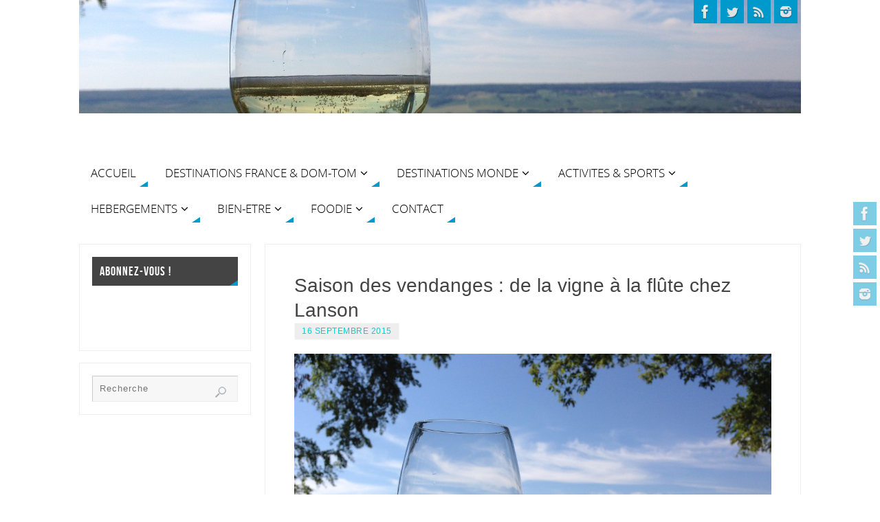

--- FILE ---
content_type: text/html; charset=UTF-8
request_url: https://www.staytunedforlife.com/saison-des-vendanges-de-la-vigne-a-la-flute-chez-lanson/
body_size: 21398
content:
<!DOCTYPE html>
<html lang="fr-FR">
<head>
<meta http-equiv="X-UA-Compatible" content="IE=edge,chrome=1" /><meta name="viewport" content="width=device-width, user-scalable=yes, initial-scale=1.0, minimum-scale=1.0, maximum-scale=3.0">
<meta http-equiv="Content-Type" content="text/html; charset=UTF-8" />
<link rel="profile" href="http://gmpg.org/xfn/11" />
<link rel="pingback" href="https://www.staytunedforlife.com/xmlrpc.php" />
<meta name='robots' content='index, follow, max-image-preview:large, max-snippet:-1, max-video-preview:-1' />
<style>img:is([sizes="auto" i], [sizes^="auto," i]) { contain-intrinsic-size: 3000px 1500px }</style>
<!-- This site is optimized with the Yoast SEO plugin v26.4 - https://yoast.com/wordpress/plugins/seo/ -->
<title>Saison des vendanges : de la vigne à la flûte chez Lanson - Stay Tuned For Life</title>
<meta name="description" content="Saison des vendanges : de la vigne à la flûte chez Lanson - Stay Tuned For Life" />
<link rel="canonical" href="https://www.staytunedforlife.com/saison-des-vendanges-de-la-vigne-a-la-flute-chez-lanson/" />
<meta property="og:locale" content="fr_FR" />
<meta property="og:type" content="article" />
<meta property="og:title" content="Saison des vendanges : de la vigne à la flûte chez Lanson - Stay Tuned For Life" />
<meta property="og:description" content="Saison des vendanges : de la vigne à la flûte chez Lanson - Stay Tuned For Life" />
<meta property="og:url" content="https://www.staytunedforlife.com/saison-des-vendanges-de-la-vigne-a-la-flute-chez-lanson/" />
<meta property="og:site_name" content="Stay Tuned For Life" />
<meta property="article:published_time" content="2015-09-16T16:03:51+00:00" />
<meta property="article:modified_time" content="2015-09-17T10:31:10+00:00" />
<meta property="og:image" content="https://www.staytunedforlife.com/wp-content/uploads/2015/09/IMG_6967.jpg" />
<meta property="og:image:width" content="3264" />
<meta property="og:image:height" content="2448" />
<meta property="og:image:type" content="image/jpeg" />
<meta name="author" content="Mathilde" />
<meta name="twitter:card" content="summary_large_image" />
<meta name="twitter:label1" content="Écrit par" />
<meta name="twitter:data1" content="Mathilde" />
<meta name="twitter:label2" content="Durée de lecture estimée" />
<meta name="twitter:data2" content="4 minutes" />
<script type="application/ld+json" class="yoast-schema-graph">{"@context":"https://schema.org","@graph":[{"@type":"WebPage","@id":"https://www.staytunedforlife.com/saison-des-vendanges-de-la-vigne-a-la-flute-chez-lanson/","url":"https://www.staytunedforlife.com/saison-des-vendanges-de-la-vigne-a-la-flute-chez-lanson/","name":"Saison des vendanges : de la vigne à la flûte chez Lanson - Stay Tuned For Life","isPartOf":{"@id":"https://www.staytunedforlife.com/#website"},"primaryImageOfPage":{"@id":"https://www.staytunedforlife.com/saison-des-vendanges-de-la-vigne-a-la-flute-chez-lanson/#primaryimage"},"image":{"@id":"https://www.staytunedforlife.com/saison-des-vendanges-de-la-vigne-a-la-flute-chez-lanson/#primaryimage"},"thumbnailUrl":"https://www.staytunedforlife.com/wp-content/uploads/2015/09/IMG_6967.jpg","datePublished":"2015-09-16T16:03:51+00:00","dateModified":"2015-09-17T10:31:10+00:00","author":{"@id":"https://www.staytunedforlife.com/#/schema/person/7cabca6ee8a05b1449b98b7cb4ac4a89"},"description":"Saison des vendanges : de la vigne à la flûte chez Lanson - Stay Tuned For Life","breadcrumb":{"@id":"https://www.staytunedforlife.com/saison-des-vendanges-de-la-vigne-a-la-flute-chez-lanson/#breadcrumb"},"inLanguage":"fr-FR","potentialAction":[{"@type":"ReadAction","target":["https://www.staytunedforlife.com/saison-des-vendanges-de-la-vigne-a-la-flute-chez-lanson/"]}]},{"@type":"ImageObject","inLanguage":"fr-FR","@id":"https://www.staytunedforlife.com/saison-des-vendanges-de-la-vigne-a-la-flute-chez-lanson/#primaryimage","url":"https://www.staytunedforlife.com/wp-content/uploads/2015/09/IMG_6967.jpg","contentUrl":"https://www.staytunedforlife.com/wp-content/uploads/2015/09/IMG_6967.jpg","width":3264,"height":2448},{"@type":"BreadcrumbList","@id":"https://www.staytunedforlife.com/saison-des-vendanges-de-la-vigne-a-la-flute-chez-lanson/#breadcrumb","itemListElement":[{"@type":"ListItem","position":1,"name":"Accueil","item":"https://www.staytunedforlife.com/"},{"@type":"ListItem","position":2,"name":"Saison des vendanges : de la vigne à la flûte chez Lanson"}]},{"@type":"WebSite","@id":"https://www.staytunedforlife.com/#website","url":"https://www.staytunedforlife.com/","name":"Stay Tuned For Life","description":"Voyages d&#039;Aventure autour du Monde","potentialAction":[{"@type":"SearchAction","target":{"@type":"EntryPoint","urlTemplate":"https://www.staytunedforlife.com/?s={search_term_string}"},"query-input":{"@type":"PropertyValueSpecification","valueRequired":true,"valueName":"search_term_string"}}],"inLanguage":"fr-FR"},{"@type":"Person","@id":"https://www.staytunedforlife.com/#/schema/person/7cabca6ee8a05b1449b98b7cb4ac4a89","name":"Mathilde","image":{"@type":"ImageObject","inLanguage":"fr-FR","@id":"https://www.staytunedforlife.com/#/schema/person/image/","url":"https://secure.gravatar.com/avatar/faad7971e2d9bce40b9608d9e183210b1c142722db3c0cc7fa0ffcbb0695ddd7?s=96&d=mm&r=g","contentUrl":"https://secure.gravatar.com/avatar/faad7971e2d9bce40b9608d9e183210b1c142722db3c0cc7fa0ffcbb0695ddd7?s=96&d=mm&r=g","caption":"Mathilde"},"url":"https://www.staytunedforlife.com/author/meteye/"}]}</script>
<!-- / Yoast SEO plugin. -->
<link rel='dns-prefetch' href='//assets.pinterest.com' />
<link rel='dns-prefetch' href='//fonts.googleapis.com' />
<link rel='dns-prefetch' href='//maxcdn.bootstrapcdn.com' />
<link rel="alternate" type="application/rss+xml" title="Stay Tuned For Life &raquo; Flux" href="https://www.staytunedforlife.com/feed/" />
<link rel="alternate" type="application/rss+xml" title="Stay Tuned For Life &raquo; Flux des commentaires" href="https://www.staytunedforlife.com/comments/feed/" />
<!-- This site uses the Google Analytics by MonsterInsights plugin v9.10.0 - Using Analytics tracking - https://www.monsterinsights.com/ -->
<script src="//www.googletagmanager.com/gtag/js?id=G-MC6B5TGNMF"  data-cfasync="false" data-wpfc-render="false" type="text/javascript" async></script>
<script data-cfasync="false" data-wpfc-render="false" type="text/javascript">
var mi_version = '9.10.0';
var mi_track_user = true;
var mi_no_track_reason = '';
var MonsterInsightsDefaultLocations = {"page_location":"https:\/\/www.staytunedforlife.com\/saison-des-vendanges-de-la-vigne-a-la-flute-chez-lanson\/"};
if ( typeof MonsterInsightsPrivacyGuardFilter === 'function' ) {
var MonsterInsightsLocations = (typeof MonsterInsightsExcludeQuery === 'object') ? MonsterInsightsPrivacyGuardFilter( MonsterInsightsExcludeQuery ) : MonsterInsightsPrivacyGuardFilter( MonsterInsightsDefaultLocations );
} else {
var MonsterInsightsLocations = (typeof MonsterInsightsExcludeQuery === 'object') ? MonsterInsightsExcludeQuery : MonsterInsightsDefaultLocations;
}
var disableStrs = [
'ga-disable-G-MC6B5TGNMF',
];
/* Function to detect opted out users */
function __gtagTrackerIsOptedOut() {
for (var index = 0; index < disableStrs.length; index++) {
if (document.cookie.indexOf(disableStrs[index] + '=true') > -1) {
return true;
}
}
return false;
}
/* Disable tracking if the opt-out cookie exists. */
if (__gtagTrackerIsOptedOut()) {
for (var index = 0; index < disableStrs.length; index++) {
window[disableStrs[index]] = true;
}
}
/* Opt-out function */
function __gtagTrackerOptout() {
for (var index = 0; index < disableStrs.length; index++) {
document.cookie = disableStrs[index] + '=true; expires=Thu, 31 Dec 2099 23:59:59 UTC; path=/';
window[disableStrs[index]] = true;
}
}
if ('undefined' === typeof gaOptout) {
function gaOptout() {
__gtagTrackerOptout();
}
}
window.dataLayer = window.dataLayer || [];
window.MonsterInsightsDualTracker = {
helpers: {},
trackers: {},
};
if (mi_track_user) {
function __gtagDataLayer() {
dataLayer.push(arguments);
}
function __gtagTracker(type, name, parameters) {
if (!parameters) {
parameters = {};
}
if (parameters.send_to) {
__gtagDataLayer.apply(null, arguments);
return;
}
if (type === 'event') {
parameters.send_to = monsterinsights_frontend.v4_id;
var hookName = name;
if (typeof parameters['event_category'] !== 'undefined') {
hookName = parameters['event_category'] + ':' + name;
}
if (typeof MonsterInsightsDualTracker.trackers[hookName] !== 'undefined') {
MonsterInsightsDualTracker.trackers[hookName](parameters);
} else {
__gtagDataLayer('event', name, parameters);
}
} else {
__gtagDataLayer.apply(null, arguments);
}
}
__gtagTracker('js', new Date());
__gtagTracker('set', {
'developer_id.dZGIzZG': true,
});
if ( MonsterInsightsLocations.page_location ) {
__gtagTracker('set', MonsterInsightsLocations);
}
__gtagTracker('config', 'G-MC6B5TGNMF', {"forceSSL":"true"} );
window.gtag = __gtagTracker;										(function () {
/* https://developers.google.com/analytics/devguides/collection/analyticsjs/ */
/* ga and __gaTracker compatibility shim. */
var noopfn = function () {
return null;
};
var newtracker = function () {
return new Tracker();
};
var Tracker = function () {
return null;
};
var p = Tracker.prototype;
p.get = noopfn;
p.set = noopfn;
p.send = function () {
var args = Array.prototype.slice.call(arguments);
args.unshift('send');
__gaTracker.apply(null, args);
};
var __gaTracker = function () {
var len = arguments.length;
if (len === 0) {
return;
}
var f = arguments[len - 1];
if (typeof f !== 'object' || f === null || typeof f.hitCallback !== 'function') {
if ('send' === arguments[0]) {
var hitConverted, hitObject = false, action;
if ('event' === arguments[1]) {
if ('undefined' !== typeof arguments[3]) {
hitObject = {
'eventAction': arguments[3],
'eventCategory': arguments[2],
'eventLabel': arguments[4],
'value': arguments[5] ? arguments[5] : 1,
}
}
}
if ('pageview' === arguments[1]) {
if ('undefined' !== typeof arguments[2]) {
hitObject = {
'eventAction': 'page_view',
'page_path': arguments[2],
}
}
}
if (typeof arguments[2] === 'object') {
hitObject = arguments[2];
}
if (typeof arguments[5] === 'object') {
Object.assign(hitObject, arguments[5]);
}
if ('undefined' !== typeof arguments[1].hitType) {
hitObject = arguments[1];
if ('pageview' === hitObject.hitType) {
hitObject.eventAction = 'page_view';
}
}
if (hitObject) {
action = 'timing' === arguments[1].hitType ? 'timing_complete' : hitObject.eventAction;
hitConverted = mapArgs(hitObject);
__gtagTracker('event', action, hitConverted);
}
}
return;
}
function mapArgs(args) {
var arg, hit = {};
var gaMap = {
'eventCategory': 'event_category',
'eventAction': 'event_action',
'eventLabel': 'event_label',
'eventValue': 'event_value',
'nonInteraction': 'non_interaction',
'timingCategory': 'event_category',
'timingVar': 'name',
'timingValue': 'value',
'timingLabel': 'event_label',
'page': 'page_path',
'location': 'page_location',
'title': 'page_title',
'referrer' : 'page_referrer',
};
for (arg in args) {
if (!(!args.hasOwnProperty(arg) || !gaMap.hasOwnProperty(arg))) {
hit[gaMap[arg]] = args[arg];
} else {
hit[arg] = args[arg];
}
}
return hit;
}
try {
f.hitCallback();
} catch (ex) {
}
};
__gaTracker.create = newtracker;
__gaTracker.getByName = newtracker;
__gaTracker.getAll = function () {
return [];
};
__gaTracker.remove = noopfn;
__gaTracker.loaded = true;
window['__gaTracker'] = __gaTracker;
})();
} else {
console.log("");
(function () {
function __gtagTracker() {
return null;
}
window['__gtagTracker'] = __gtagTracker;
window['gtag'] = __gtagTracker;
})();
}
</script>
<!-- / Google Analytics by MonsterInsights -->
<script type="text/javascript">
/* <![CDATA[ */
window._wpemojiSettings = {"baseUrl":"https:\/\/s.w.org\/images\/core\/emoji\/16.0.1\/72x72\/","ext":".png","svgUrl":"https:\/\/s.w.org\/images\/core\/emoji\/16.0.1\/svg\/","svgExt":".svg","source":{"concatemoji":"https:\/\/www.staytunedforlife.com\/wp-includes\/js\/wp-emoji-release.min.js?ver=6.8.3"}};
/*! This file is auto-generated */
!function(s,n){var o,i,e;function c(e){try{var t={supportTests:e,timestamp:(new Date).valueOf()};sessionStorage.setItem(o,JSON.stringify(t))}catch(e){}}function p(e,t,n){e.clearRect(0,0,e.canvas.width,e.canvas.height),e.fillText(t,0,0);var t=new Uint32Array(e.getImageData(0,0,e.canvas.width,e.canvas.height).data),a=(e.clearRect(0,0,e.canvas.width,e.canvas.height),e.fillText(n,0,0),new Uint32Array(e.getImageData(0,0,e.canvas.width,e.canvas.height).data));return t.every(function(e,t){return e===a[t]})}function u(e,t){e.clearRect(0,0,e.canvas.width,e.canvas.height),e.fillText(t,0,0);for(var n=e.getImageData(16,16,1,1),a=0;a<n.data.length;a++)if(0!==n.data[a])return!1;return!0}function f(e,t,n,a){switch(t){case"flag":return n(e,"\ud83c\udff3\ufe0f\u200d\u26a7\ufe0f","\ud83c\udff3\ufe0f\u200b\u26a7\ufe0f")?!1:!n(e,"\ud83c\udde8\ud83c\uddf6","\ud83c\udde8\u200b\ud83c\uddf6")&&!n(e,"\ud83c\udff4\udb40\udc67\udb40\udc62\udb40\udc65\udb40\udc6e\udb40\udc67\udb40\udc7f","\ud83c\udff4\u200b\udb40\udc67\u200b\udb40\udc62\u200b\udb40\udc65\u200b\udb40\udc6e\u200b\udb40\udc67\u200b\udb40\udc7f");case"emoji":return!a(e,"\ud83e\udedf")}return!1}function g(e,t,n,a){var r="undefined"!=typeof WorkerGlobalScope&&self instanceof WorkerGlobalScope?new OffscreenCanvas(300,150):s.createElement("canvas"),o=r.getContext("2d",{willReadFrequently:!0}),i=(o.textBaseline="top",o.font="600 32px Arial",{});return e.forEach(function(e){i[e]=t(o,e,n,a)}),i}function t(e){var t=s.createElement("script");t.src=e,t.defer=!0,s.head.appendChild(t)}"undefined"!=typeof Promise&&(o="wpEmojiSettingsSupports",i=["flag","emoji"],n.supports={everything:!0,everythingExceptFlag:!0},e=new Promise(function(e){s.addEventListener("DOMContentLoaded",e,{once:!0})}),new Promise(function(t){var n=function(){try{var e=JSON.parse(sessionStorage.getItem(o));if("object"==typeof e&&"number"==typeof e.timestamp&&(new Date).valueOf()<e.timestamp+604800&&"object"==typeof e.supportTests)return e.supportTests}catch(e){}return null}();if(!n){if("undefined"!=typeof Worker&&"undefined"!=typeof OffscreenCanvas&&"undefined"!=typeof URL&&URL.createObjectURL&&"undefined"!=typeof Blob)try{var e="postMessage("+g.toString()+"("+[JSON.stringify(i),f.toString(),p.toString(),u.toString()].join(",")+"));",a=new Blob([e],{type:"text/javascript"}),r=new Worker(URL.createObjectURL(a),{name:"wpTestEmojiSupports"});return void(r.onmessage=function(e){c(n=e.data),r.terminate(),t(n)})}catch(e){}c(n=g(i,f,p,u))}t(n)}).then(function(e){for(var t in e)n.supports[t]=e[t],n.supports.everything=n.supports.everything&&n.supports[t],"flag"!==t&&(n.supports.everythingExceptFlag=n.supports.everythingExceptFlag&&n.supports[t]);n.supports.everythingExceptFlag=n.supports.everythingExceptFlag&&!n.supports.flag,n.DOMReady=!1,n.readyCallback=function(){n.DOMReady=!0}}).then(function(){return e}).then(function(){var e;n.supports.everything||(n.readyCallback(),(e=n.source||{}).concatemoji?t(e.concatemoji):e.wpemoji&&e.twemoji&&(t(e.twemoji),t(e.wpemoji)))}))}((window,document),window._wpemojiSettings);
/* ]]> */
</script>
<style id='wp-emoji-styles-inline-css' type='text/css'>
img.wp-smiley, img.emoji {
display: inline !important;
border: none !important;
box-shadow: none !important;
height: 1em !important;
width: 1em !important;
margin: 0 0.07em !important;
vertical-align: -0.1em !important;
background: none !important;
padding: 0 !important;
}
</style>
<!-- <link rel='stylesheet' id='wp-block-library-css' href='https://www.staytunedforlife.com/wp-includes/css/dist/block-library/style.min.css?ver=6.8.3' type='text/css' media='all' /> -->
<link rel="stylesheet" type="text/css" href="//www.staytunedforlife.com/wp-content/cache/wpfc-minified/q7woeiwx/aekeg.css" media="all"/>
<style id='classic-theme-styles-inline-css' type='text/css'>
/*! This file is auto-generated */
.wp-block-button__link{color:#fff;background-color:#32373c;border-radius:9999px;box-shadow:none;text-decoration:none;padding:calc(.667em + 2px) calc(1.333em + 2px);font-size:1.125em}.wp-block-file__button{background:#32373c;color:#fff;text-decoration:none}
</style>
<style id='global-styles-inline-css' type='text/css'>
:root{--wp--preset--aspect-ratio--square: 1;--wp--preset--aspect-ratio--4-3: 4/3;--wp--preset--aspect-ratio--3-4: 3/4;--wp--preset--aspect-ratio--3-2: 3/2;--wp--preset--aspect-ratio--2-3: 2/3;--wp--preset--aspect-ratio--16-9: 16/9;--wp--preset--aspect-ratio--9-16: 9/16;--wp--preset--color--black: #000000;--wp--preset--color--cyan-bluish-gray: #abb8c3;--wp--preset--color--white: #ffffff;--wp--preset--color--pale-pink: #f78da7;--wp--preset--color--vivid-red: #cf2e2e;--wp--preset--color--luminous-vivid-orange: #ff6900;--wp--preset--color--luminous-vivid-amber: #fcb900;--wp--preset--color--light-green-cyan: #7bdcb5;--wp--preset--color--vivid-green-cyan: #00d084;--wp--preset--color--pale-cyan-blue: #8ed1fc;--wp--preset--color--vivid-cyan-blue: #0693e3;--wp--preset--color--vivid-purple: #9b51e0;--wp--preset--gradient--vivid-cyan-blue-to-vivid-purple: linear-gradient(135deg,rgba(6,147,227,1) 0%,rgb(155,81,224) 100%);--wp--preset--gradient--light-green-cyan-to-vivid-green-cyan: linear-gradient(135deg,rgb(122,220,180) 0%,rgb(0,208,130) 100%);--wp--preset--gradient--luminous-vivid-amber-to-luminous-vivid-orange: linear-gradient(135deg,rgba(252,185,0,1) 0%,rgba(255,105,0,1) 100%);--wp--preset--gradient--luminous-vivid-orange-to-vivid-red: linear-gradient(135deg,rgba(255,105,0,1) 0%,rgb(207,46,46) 100%);--wp--preset--gradient--very-light-gray-to-cyan-bluish-gray: linear-gradient(135deg,rgb(238,238,238) 0%,rgb(169,184,195) 100%);--wp--preset--gradient--cool-to-warm-spectrum: linear-gradient(135deg,rgb(74,234,220) 0%,rgb(151,120,209) 20%,rgb(207,42,186) 40%,rgb(238,44,130) 60%,rgb(251,105,98) 80%,rgb(254,248,76) 100%);--wp--preset--gradient--blush-light-purple: linear-gradient(135deg,rgb(255,206,236) 0%,rgb(152,150,240) 100%);--wp--preset--gradient--blush-bordeaux: linear-gradient(135deg,rgb(254,205,165) 0%,rgb(254,45,45) 50%,rgb(107,0,62) 100%);--wp--preset--gradient--luminous-dusk: linear-gradient(135deg,rgb(255,203,112) 0%,rgb(199,81,192) 50%,rgb(65,88,208) 100%);--wp--preset--gradient--pale-ocean: linear-gradient(135deg,rgb(255,245,203) 0%,rgb(182,227,212) 50%,rgb(51,167,181) 100%);--wp--preset--gradient--electric-grass: linear-gradient(135deg,rgb(202,248,128) 0%,rgb(113,206,126) 100%);--wp--preset--gradient--midnight: linear-gradient(135deg,rgb(2,3,129) 0%,rgb(40,116,252) 100%);--wp--preset--font-size--small: 13px;--wp--preset--font-size--medium: 20px;--wp--preset--font-size--large: 36px;--wp--preset--font-size--x-large: 42px;--wp--preset--spacing--20: 0.44rem;--wp--preset--spacing--30: 0.67rem;--wp--preset--spacing--40: 1rem;--wp--preset--spacing--50: 1.5rem;--wp--preset--spacing--60: 2.25rem;--wp--preset--spacing--70: 3.38rem;--wp--preset--spacing--80: 5.06rem;--wp--preset--shadow--natural: 6px 6px 9px rgba(0, 0, 0, 0.2);--wp--preset--shadow--deep: 12px 12px 50px rgba(0, 0, 0, 0.4);--wp--preset--shadow--sharp: 6px 6px 0px rgba(0, 0, 0, 0.2);--wp--preset--shadow--outlined: 6px 6px 0px -3px rgba(255, 255, 255, 1), 6px 6px rgba(0, 0, 0, 1);--wp--preset--shadow--crisp: 6px 6px 0px rgba(0, 0, 0, 1);}:where(.is-layout-flex){gap: 0.5em;}:where(.is-layout-grid){gap: 0.5em;}body .is-layout-flex{display: flex;}.is-layout-flex{flex-wrap: wrap;align-items: center;}.is-layout-flex > :is(*, div){margin: 0;}body .is-layout-grid{display: grid;}.is-layout-grid > :is(*, div){margin: 0;}:where(.wp-block-columns.is-layout-flex){gap: 2em;}:where(.wp-block-columns.is-layout-grid){gap: 2em;}:where(.wp-block-post-template.is-layout-flex){gap: 1.25em;}:where(.wp-block-post-template.is-layout-grid){gap: 1.25em;}.has-black-color{color: var(--wp--preset--color--black) !important;}.has-cyan-bluish-gray-color{color: var(--wp--preset--color--cyan-bluish-gray) !important;}.has-white-color{color: var(--wp--preset--color--white) !important;}.has-pale-pink-color{color: var(--wp--preset--color--pale-pink) !important;}.has-vivid-red-color{color: var(--wp--preset--color--vivid-red) !important;}.has-luminous-vivid-orange-color{color: var(--wp--preset--color--luminous-vivid-orange) !important;}.has-luminous-vivid-amber-color{color: var(--wp--preset--color--luminous-vivid-amber) !important;}.has-light-green-cyan-color{color: var(--wp--preset--color--light-green-cyan) !important;}.has-vivid-green-cyan-color{color: var(--wp--preset--color--vivid-green-cyan) !important;}.has-pale-cyan-blue-color{color: var(--wp--preset--color--pale-cyan-blue) !important;}.has-vivid-cyan-blue-color{color: var(--wp--preset--color--vivid-cyan-blue) !important;}.has-vivid-purple-color{color: var(--wp--preset--color--vivid-purple) !important;}.has-black-background-color{background-color: var(--wp--preset--color--black) !important;}.has-cyan-bluish-gray-background-color{background-color: var(--wp--preset--color--cyan-bluish-gray) !important;}.has-white-background-color{background-color: var(--wp--preset--color--white) !important;}.has-pale-pink-background-color{background-color: var(--wp--preset--color--pale-pink) !important;}.has-vivid-red-background-color{background-color: var(--wp--preset--color--vivid-red) !important;}.has-luminous-vivid-orange-background-color{background-color: var(--wp--preset--color--luminous-vivid-orange) !important;}.has-luminous-vivid-amber-background-color{background-color: var(--wp--preset--color--luminous-vivid-amber) !important;}.has-light-green-cyan-background-color{background-color: var(--wp--preset--color--light-green-cyan) !important;}.has-vivid-green-cyan-background-color{background-color: var(--wp--preset--color--vivid-green-cyan) !important;}.has-pale-cyan-blue-background-color{background-color: var(--wp--preset--color--pale-cyan-blue) !important;}.has-vivid-cyan-blue-background-color{background-color: var(--wp--preset--color--vivid-cyan-blue) !important;}.has-vivid-purple-background-color{background-color: var(--wp--preset--color--vivid-purple) !important;}.has-black-border-color{border-color: var(--wp--preset--color--black) !important;}.has-cyan-bluish-gray-border-color{border-color: var(--wp--preset--color--cyan-bluish-gray) !important;}.has-white-border-color{border-color: var(--wp--preset--color--white) !important;}.has-pale-pink-border-color{border-color: var(--wp--preset--color--pale-pink) !important;}.has-vivid-red-border-color{border-color: var(--wp--preset--color--vivid-red) !important;}.has-luminous-vivid-orange-border-color{border-color: var(--wp--preset--color--luminous-vivid-orange) !important;}.has-luminous-vivid-amber-border-color{border-color: var(--wp--preset--color--luminous-vivid-amber) !important;}.has-light-green-cyan-border-color{border-color: var(--wp--preset--color--light-green-cyan) !important;}.has-vivid-green-cyan-border-color{border-color: var(--wp--preset--color--vivid-green-cyan) !important;}.has-pale-cyan-blue-border-color{border-color: var(--wp--preset--color--pale-cyan-blue) !important;}.has-vivid-cyan-blue-border-color{border-color: var(--wp--preset--color--vivid-cyan-blue) !important;}.has-vivid-purple-border-color{border-color: var(--wp--preset--color--vivid-purple) !important;}.has-vivid-cyan-blue-to-vivid-purple-gradient-background{background: var(--wp--preset--gradient--vivid-cyan-blue-to-vivid-purple) !important;}.has-light-green-cyan-to-vivid-green-cyan-gradient-background{background: var(--wp--preset--gradient--light-green-cyan-to-vivid-green-cyan) !important;}.has-luminous-vivid-amber-to-luminous-vivid-orange-gradient-background{background: var(--wp--preset--gradient--luminous-vivid-amber-to-luminous-vivid-orange) !important;}.has-luminous-vivid-orange-to-vivid-red-gradient-background{background: var(--wp--preset--gradient--luminous-vivid-orange-to-vivid-red) !important;}.has-very-light-gray-to-cyan-bluish-gray-gradient-background{background: var(--wp--preset--gradient--very-light-gray-to-cyan-bluish-gray) !important;}.has-cool-to-warm-spectrum-gradient-background{background: var(--wp--preset--gradient--cool-to-warm-spectrum) !important;}.has-blush-light-purple-gradient-background{background: var(--wp--preset--gradient--blush-light-purple) !important;}.has-blush-bordeaux-gradient-background{background: var(--wp--preset--gradient--blush-bordeaux) !important;}.has-luminous-dusk-gradient-background{background: var(--wp--preset--gradient--luminous-dusk) !important;}.has-pale-ocean-gradient-background{background: var(--wp--preset--gradient--pale-ocean) !important;}.has-electric-grass-gradient-background{background: var(--wp--preset--gradient--electric-grass) !important;}.has-midnight-gradient-background{background: var(--wp--preset--gradient--midnight) !important;}.has-small-font-size{font-size: var(--wp--preset--font-size--small) !important;}.has-medium-font-size{font-size: var(--wp--preset--font-size--medium) !important;}.has-large-font-size{font-size: var(--wp--preset--font-size--large) !important;}.has-x-large-font-size{font-size: var(--wp--preset--font-size--x-large) !important;}
:where(.wp-block-post-template.is-layout-flex){gap: 1.25em;}:where(.wp-block-post-template.is-layout-grid){gap: 1.25em;}
:where(.wp-block-columns.is-layout-flex){gap: 2em;}:where(.wp-block-columns.is-layout-grid){gap: 2em;}
:root :where(.wp-block-pullquote){font-size: 1.5em;line-height: 1.6;}
</style>
<link rel='stylesheet' id='apsp-font-opensans-css' href='//fonts.googleapis.com/css?family=Open+Sans&#038;ver=6.8.3' type='text/css' media='all' />
<!-- <link rel='stylesheet' id='apsp-frontend-css-css' href='https://www.staytunedforlife.com/wp-content/plugins/accesspress-pinterest/css/frontend.css?ver=3.3.5' type='text/css' media='all' /> -->
<!-- <link rel='stylesheet' id='finalTilesGallery_stylesheet-css' href='https://www.staytunedforlife.com/wp-content/plugins/final-tiles-grid-gallery-lite/scripts/ftg.css?ver=3.6.6' type='text/css' media='all' /> -->
<!-- <link rel='stylesheet' id='fontawesome_stylesheet-css' href='https://www.staytunedforlife.com/wp-content/plugins/final-tiles-grid-gallery-lite/fonts/font-awesome/css/font-awesome.min.css?ver=6.8.3' type='text/css' media='all' /> -->
<!-- <link rel='stylesheet' id='bwg_fonts-css' href='https://www.staytunedforlife.com/wp-content/plugins/photo-gallery/css/bwg-fonts/fonts.css?ver=0.0.1' type='text/css' media='all' /> -->
<!-- <link rel='stylesheet' id='sumoselect-css' href='https://www.staytunedforlife.com/wp-content/plugins/photo-gallery/css/sumoselect.min.css?ver=3.4.6' type='text/css' media='all' /> -->
<!-- <link rel='stylesheet' id='mCustomScrollbar-css' href='https://www.staytunedforlife.com/wp-content/plugins/photo-gallery/css/jquery.mCustomScrollbar.min.css?ver=3.1.5' type='text/css' media='all' /> -->
<link rel="stylesheet" type="text/css" href="//www.staytunedforlife.com/wp-content/cache/wpfc-minified/lzhrtk8g/aekeg.css" media="all"/>
<link rel='stylesheet' id='bwg_googlefonts-css' href='https://fonts.googleapis.com/css?family=Ubuntu&#038;subset=greek,latin,greek-ext,vietnamese,cyrillic-ext,latin-ext,cyrillic' type='text/css' media='all' />
<!-- <link rel='stylesheet' id='bwg_frontend-css' href='https://www.staytunedforlife.com/wp-content/plugins/photo-gallery/css/styles.min.css?ver=1.8.35' type='text/css' media='all' /> -->
<!-- <link rel='stylesheet' id='cff-css' href='https://www.staytunedforlife.com/wp-content/plugins/custom-facebook-feed/assets/css/cff-style.min.css?ver=4.3.4' type='text/css' media='all' /> -->
<link rel="stylesheet" type="text/css" href="//www.staytunedforlife.com/wp-content/cache/wpfc-minified/dhy9oqak/aekeg.css" media="all"/>
<link rel='stylesheet' id='sb-font-awesome-css' href='https://maxcdn.bootstrapcdn.com/font-awesome/4.7.0/css/font-awesome.min.css?ver=6.8.3' type='text/css' media='all' />
<!-- <link rel='stylesheet' id='parabola-fonts-css' href='https://www.staytunedforlife.com/wp-content/themes/parabola/fonts/fontfaces.css?ver=2.4.2' type='text/css' media='all' /> -->
<!-- <link rel='stylesheet' id='parabola-style-css' href='https://www.staytunedforlife.com/wp-content/themes/parabola/style.css?ver=2.4.2' type='text/css' media='all' /> -->
<link rel="stylesheet" type="text/css" href="//www.staytunedforlife.com/wp-content/cache/wpfc-minified/qizpvt9l/aekeg.css" media="all"/>
<style id='parabola-style-inline-css' type='text/css'>
#header, #main, .topmenu, #colophon, #footer2-inner { max-width: 1050px; } #container.one-column { } #container.two-columns-right #secondary { width:250px; float:right; } #container.two-columns-right #content { width:780px; float:left; } /*fallback*/ #container.two-columns-right #content { width:calc(100% - 270px); float:left; } #container.two-columns-left #primary { width:250px; float:left; } #container.two-columns-left #content { width:780px; float:right; } /*fallback*/ #container.two-columns-left #content { width:-moz-calc(100% - 270px); float:right; width:-webkit-calc(100% - 270px); width:calc(100% - 270px); } #container.three-columns-right .sidey { width:125px; float:left; } #container.three-columns-right #primary { margin-left:20px; margin-right:20px; } #container.three-columns-right #content { width:760px; float:left; } /*fallback*/ #container.three-columns-right #content { width:-moz-calc(100% - 290px); float:left; width:-webkit-calc(100% - 290px); width:calc(100% - 290px);} #container.three-columns-left .sidey { width:125px; float:left; } #container.three-columns-left #secondary {margin-left:20px; margin-right:20px; } #container.three-columns-left #content { width:760px; float:right;} /*fallback*/ #container.three-columns-left #content { width:-moz-calc(100% - 290px); float:right; width:-webkit-calc(100% - 290px); width:calc(100% - 290px); } #container.three-columns-sided .sidey { width:125px; float:left; } #container.three-columns-sided #secondary { float:right; } #container.three-columns-sided #content { width:760px; float:right; /*fallback*/ width:-moz-calc(100% - 290px); float:right; width:-webkit-calc(100% - 290px); float:right; width:calc(100% - 290px); float:right; margin: 0 145px 0 -1050px; } body { font-family: Helvetica, sans-serif; } #content h1.entry-title a, #content h2.entry-title a, #content h1.entry-title , #content h2.entry-title, #frontpage .nivo-caption h3, .column-header-image, .column-header-noimage, .columnmore { font-family: Helvetica, sans-serif; } .widget-title, .widget-title a { line-height: normal; font-family: "Bebas Neue"; } .entry-content h1, .entry-content h2, .entry-content h3, .entry-content h4, .entry-content h5, .entry-content h6, h3#comments-title, #comments #reply-title { font-family: Helvetica, sans-serif; } #site-title span a { font-family: "Oswald Stencil"; } #access ul li a, #access ul li a span { font-family: "Open Sans Light"; } body { color: #333333; background-color: #F7F7F2 } a { color: #0ccdcf; } a:hover { color: #000000; } #header-full { background-color: #FFFFFF; } #site-title span a { color:#FFFFFF; } #site-description { color:#0099CC; } .socials a { background-color: #0099CC; } .socials .socials-hover { background-color: #FFFFFF; } .breadcrumbs:before { border-color: transparent transparent transparent #333333; } #access a, #nav-toggle span { color: #000000; background-color: #FFFFFF; } @media (max-width: 650px) { #access, #nav-toggle { background-color: #FFFFFF; } } #access a:hover { color: #FFFFFF; background-color: #0099CC; } #access > .menu > ul > li > a:after, #access > .menu > ul ul:after { border-color: transparent transparent #0099CC transparent; } #access ul li:hover a:after { border-bottom-color:#000000;} #access ul li.current_page_item > a, #access ul li.current-menu-item > a, /*#access ul li.current_page_parent > a, #access ul li.current-menu-parent > a,*/ #access ul li.current_page_ancestor > a, #access ul li.current-menu-ancestor > a { color: #FFFFFF; background-color: #0099CC; } #access ul li.current_page_item > a:hover, #access ul li.current-menu-item > a:hover, /*#access ul li.current_page_parent > a:hover, #access ul li.current-menu-parent > a:hover,*/ #access ul li.current_page_ancestor > a:hover, #access ul li.current-menu-ancestor > a:hover { color: #FFFFFF; } #access ul ul { box-shadow: 3px 3px 0 rgba(0,153,204,0.3); } .topmenu ul li { background-color: #FFFFFF; } .topmenu ul li a { color: #666666; } .topmenu ul li a:after { border-color: #0099CC transparent transparent transparent; } .topmenu ul li a:hover:after {border-top-color:#000000} .topmenu ul li a:hover { color: #666666; background-color: #0099CC; } div.post, div.page, div.hentry, div.product, div[class^='post-'], #comments, .comments, .column-text, .column-image, #srights, #slefts, #front-text3, #front-text4, .page-title, .page-header, article.post, article.page, article.hentry, .contentsearch, #author-info, #nav-below, .yoyo > li, .woocommerce #mainwoo { background-color: #FFFFFF; } div.post, div.page, div.hentry, .sidey .widget-container, #comments, .commentlist .comment-body, article.post, article.page, article.hentry, #nav-below, .page-header, .yoyo > li, #front-text3, #front-text4 { border-color: #EEEEEE; } #author-info, #entry-author-info { border-color: #F7F7F7; } #entry-author-info #author-avatar, #author-info #author-avatar { border-color: #EEEEEE; } article.sticky:hover { border-color: rgba(0,0,0,.6); } .sidey .widget-container { color: #333333; background-color: #FFFFFF; } .sidey .widget-title { color: #FFFFFF; background-color: #444444; } .sidey .widget-title:after { border-color: transparent transparent #0099CC; } .sidey .widget-container a { color: #0099CC; } .sidey .widget-container a:hover { color: #000000; } .entry-content h1, .entry-content h2, .entry-content h3, .entry-content h4, .entry-content h5, .entry-content h6 { color: #0099CC; } .entry-title, .entry-title a, .page-title { color: #444444; } .entry-title a:hover { color: #000000; } #content h3.entry-format { color: #000000; background-color: #FFFFFF; border-color: #FFFFFF; } #content h3.entry-format { color: #000000; background-color: #FFFFFF; border-color: #FFFFFF; } .comments-link { background-color: #F7F7F7; } .comments-link:before { border-color: #F7F7F7 transparent transparent; } #footer { color: #AAAAAA; background-color: #1A1917; } #footer2 { color: #AAAAAA; background-color: #131211; border-color:rgba(255,255,255,.1); } #footer a { color: #0099CC; } #footer a:hover { color: #000000; } #footer2 a { color: #0099CC; } #footer2 a:hover { color: #000000; } #footer .widget-container { color: #333333; background-color: #FFFFFF; } #footer .widget-title { color: #FFFFFF; background-color: #444444; } #footer .widget-title:after { border-color: transparent transparent #0099CC; } .footermenu ul li a:after { border-color: transparent transparent #0099CC transparent; } a.continue-reading-link { color:#000000 !important; background:#FFFFFF; border-color:#EEEEEE; } a.continue-reading-link:hover { background-color:#0099CC; } .button, #respond .form-submit input#submit { background-color: #F7F7F7; border-color: #EEEEEE; } .button:hover, #respond .form-submit input#submit:hover { border-color: #CCCCCC; } .entry-content tr th, .entry-content thead th { color: #FFFFFF; background-color: #0099CC; } .entry-content fieldset, .entry-content tr td { border-color: #CCCCCC; } hr { background-color: #CCCCCC; } input[type="text"], input[type="password"], input[type="email"], textarea, select, input[type="color"],input[type="date"],input[type="datetime"],input[type="datetime-local"],input[type="month"],input[type="number"],input[type="range"], input[type="search"],input[type="tel"],input[type="time"],input[type="url"],input[type="week"] { background-color: #F7F7F7; border-color: #CCCCCC #EEEEEE #EEEEEE #CCCCCC; color: #333333; } input[type="submit"], input[type="reset"] { color: #333333; background-color: #F7F7F7; border-color: #EEEEEE;} input[type="text"]:hover, input[type="password"]:hover, input[type="email"]:hover, textarea:hover, input[type="color"]:hover, input[type="date"]:hover, input[type="datetime"]:hover, input[type="datetime-local"]:hover, input[type="month"]:hover, input[type="number"]:hover, input[type="range"]:hover, input[type="search"]:hover, input[type="tel"]:hover, input[type="time"]:hover, input[type="url"]:hover, input[type="week"]:hover { background-color: rgb(247,247,247); background-color: rgba(247,247,247,0.4); } .entry-content code { border-color: #CCCCCC; background-color: #F7F7F7; } .entry-content pre { background-color: #F7F7F7; } .entry-content blockquote { border-color: #0099CC; background-color: #F7F7F7; } abbr, acronym { border-color: #333333; } span.edit-link { color: #333333; background-color: #EEEEEE; border-color: #F7F7F7; } .meta-border .entry-meta span, .meta-border .entry-utility span.bl_posted { border-color: #F7F7F7; } .meta-accented .entry-meta span, .meta-accented .entry-utility span.bl_posted { background-color: #EEEEEE; border-color: #F7F7F7; } .comment-meta a { color: #999999; } .comment-author { background-color: #F7F7F7; } .comment-details:after { border-color: transparent transparent transparent #F7F7F7; } .comment:hover > div > .comment-author { background-color: #EEEEEE; } .comment:hover > div > .comment-author .comment-details:after { border-color: transparent transparent transparent #EEEEEE; } #respond .form-allowed-tags { color: #999999; } .comment .reply a { border-color: #EEEEEE; color: #333333;} .comment .reply a:hover { background-color: #EEEEEE } .nav-next a:hover, .nav-previous a:hover {background: #F7F7F7} .pagination .current { font-weight: bold; } .pagination span, .pagination a { background-color: #FFFFFF; } .pagination a:hover { background-color: #FFFFFF;color:#0ccdcf} .page-link em {background-color: #FFFFFF; color:#0099CC;} .page-link a em {color:#000000;} .page-link a:hover em {background-color:#0099CC;} #searchform input[type="text"] {color:#999999;} #toTop {border-color:transparent transparent #131211;} #toTop:after {border-color:transparent transparent #FFFFFF;} #toTop:hover:after {border-bottom-color:#0099CC;} .caption-accented .wp-caption { background-color:rgb(0,153,204); background-color:rgba(0,153,204,0.8); color:#FFFFFF} .meta-themed .entry-meta span { color: #999999; background-color: #F7F7F7; border-color: #EEEEEE; } .meta-themed .entry-meta span:hover { background-color: #EEEEEE; } .meta-themed .entry-meta span a:hover { color: #333333; } .entry-content, .entry-summary, #front-text3, #front-text4 { text-align:Default ; } html { font-size:14px; line-height:1.8em; } #content h1.entry-title, #content h2.entry-title { font-size:28px ;} .widget-title, .widget-title a { font-size:18px ;} .entry-content h1 { font-size: 2.676em; } #frontpage h1 { font-size: 2.076em; } .entry-content h2 { font-size: 2.352em; } #frontpage h2 { font-size: 1.752em; } .entry-content h3 { font-size: 2.028em; } #frontpage h3 { font-size: 1.428em; } .entry-content h4 { font-size: 1.704em; } #frontpage h4 { font-size: 1.104em; } .entry-content h5 { font-size: 1.38em; } #frontpage h5 { font-size: 0.78em; } .entry-content h6 { font-size: 1.056em; } #frontpage h6 { font-size: 0.456em; } #site-title span a { font-size:30px ;} #access ul li a { font-size:17px ;} #access ul ul ul a {font-size:15px;} #respond .form-allowed-tags { display:none;} .nocomments, .nocomments2 {display:none;} .comments-link span { display:none;} #header-container > div:first-child { margin:0px 0 0 0px;} .page h1.entry-title, .home .page h2.entry-title { display:none; } header.page-header, .archive h1.page-title { display:none; } .entry-meta .author { display:none; } .entry-meta span.bl_categ { display:none; } .entry-meta .footer-tags, .entry-utility .footer-tags { display:none; } .entry-utility span.bl_bookmark { display:none; } .entry-content p, .entry-content ul, .entry-content ol, .entry-content dd, .entry-content pre, .entry-content hr, .commentlist p { margin-bottom: 1.1em; } #header-widget-area { width: 50%; } #branding { height:220px; } @media (max-width: 800px) { #content h1.entry-title, #content h2.entry-title { font-size:26.6px ; } #site-title span a { font-size:27px;} } @media (max-width: 650px) { #content h1.entry-title, #content h2.entry-title {font-size:25.2px ;} #site-title span a { font-size:24px;} } @media (max-width: 480px) { #site-title span a { font-size:18px;} } 
/* Parabola Custom CSS */
</style>
<!-- <link rel='stylesheet' id='parabola-mobile-css' href='https://www.staytunedforlife.com/wp-content/themes/parabola/styles/style-mobile.css?ver=2.4.2' type='text/css' media='all' /> -->
<link rel="stylesheet" type="text/css" href="//www.staytunedforlife.com/wp-content/cache/wpfc-minified/6mv4swc8/aekeg.css" media="all"/>
<script src='//www.staytunedforlife.com/wp-content/cache/wpfc-minified/dg0j174o/aekeg.js' type="text/javascript"></script>
<!-- <script type="text/javascript" src="https://www.staytunedforlife.com/wp-content/plugins/google-analytics-for-wordpress/assets/js/frontend-gtag.min.js?ver=9.10.0" id="monsterinsights-frontend-script-js" async="async" data-wp-strategy="async"></script> -->
<script data-cfasync="false" data-wpfc-render="false" type="text/javascript" id='monsterinsights-frontend-script-js-extra'>/* <![CDATA[ */
var monsterinsights_frontend = {"js_events_tracking":"true","download_extensions":"doc,pdf,ppt,zip,xls,docx,pptx,xlsx","inbound_paths":"[]","home_url":"https:\/\/www.staytunedforlife.com","hash_tracking":"false","v4_id":"G-MC6B5TGNMF"};/* ]]> */
</script>
<script src='//www.staytunedforlife.com/wp-content/cache/wpfc-minified/degf3wlo/aekeg.js' type="text/javascript"></script>
<!-- <script type="text/javascript" src="https://www.staytunedforlife.com/wp-includes/js/jquery/jquery.min.js?ver=3.7.1" id="jquery-core-js"></script> -->
<!-- <script type="text/javascript" src="https://www.staytunedforlife.com/wp-includes/js/jquery/jquery-migrate.min.js?ver=3.4.1" id="jquery-migrate-js"></script> -->
<!-- <script type="text/javascript" src="https://www.staytunedforlife.com/wp-content/plugins/photo-gallery/js/jquery.sumoselect.min.js?ver=3.4.6" id="sumoselect-js"></script> -->
<!-- <script type="text/javascript" src="https://www.staytunedforlife.com/wp-content/plugins/photo-gallery/js/tocca.min.js?ver=2.0.9" id="bwg_mobile-js"></script> -->
<!-- <script type="text/javascript" src="https://www.staytunedforlife.com/wp-content/plugins/photo-gallery/js/jquery.mCustomScrollbar.concat.min.js?ver=3.1.5" id="mCustomScrollbar-js"></script> -->
<!-- <script type="text/javascript" src="https://www.staytunedforlife.com/wp-content/plugins/photo-gallery/js/jquery.fullscreen.min.js?ver=0.6.0" id="jquery-fullscreen-js"></script> -->
<script type="text/javascript" id="bwg_frontend-js-extra">
/* <![CDATA[ */
var bwg_objectsL10n = {"bwg_field_required":"field is required.","bwg_mail_validation":"This is not a valid email address.","bwg_search_result":"There are no images matching your search.","bwg_select_tag":"Select Tag","bwg_order_by":"Order By","bwg_search":"Search","bwg_show_ecommerce":"Show Ecommerce","bwg_hide_ecommerce":"Hide Ecommerce","bwg_show_comments":"Show Comments","bwg_hide_comments":"Hide Comments","bwg_restore":"Restore","bwg_maximize":"Maximize","bwg_fullscreen":"Fullscreen","bwg_exit_fullscreen":"Exit Fullscreen","bwg_search_tag":"SEARCH...","bwg_tag_no_match":"No tags found","bwg_all_tags_selected":"All tags selected","bwg_tags_selected":"tags selected","play":"Play","pause":"Pause","is_pro":"","bwg_play":"Play","bwg_pause":"Pause","bwg_hide_info":"Hide info","bwg_show_info":"Show info","bwg_hide_rating":"Hide rating","bwg_show_rating":"Show rating","ok":"Ok","cancel":"Cancel","select_all":"Select all","lazy_load":"0","lazy_loader":"https:\/\/www.staytunedforlife.com\/wp-content\/plugins\/photo-gallery\/images\/ajax_loader.png","front_ajax":"0","bwg_tag_see_all":"see all tags","bwg_tag_see_less":"see less tags"};
/* ]]> */
</script>
<script src='//www.staytunedforlife.com/wp-content/cache/wpfc-minified/2duvud04/aekeg.js' type="text/javascript"></script>
<!-- <script type="text/javascript" src="https://www.staytunedforlife.com/wp-content/plugins/photo-gallery/js/scripts.min.js?ver=1.8.35" id="bwg_frontend-js"></script> -->
<script type="text/javascript" id="parabola-frontend-js-extra">
/* <![CDATA[ */
var parabola_settings = {"masonry":"1","magazine":"1","mobile":"1","fitvids":"1"};
/* ]]> */
</script>
<script src='//www.staytunedforlife.com/wp-content/cache/wpfc-minified/jnlnxl91/aekeg.js' type="text/javascript"></script>
<!-- <script type="text/javascript" src="https://www.staytunedforlife.com/wp-content/themes/parabola/js/frontend.js?ver=2.4.2" id="parabola-frontend-js"></script> -->
<link rel="https://api.w.org/" href="https://www.staytunedforlife.com/wp-json/" /><link rel="alternate" title="JSON" type="application/json" href="https://www.staytunedforlife.com/wp-json/wp/v2/posts/2881" /><link rel="EditURI" type="application/rsd+xml" title="RSD" href="https://www.staytunedforlife.com/xmlrpc.php?rsd" />
<meta name="generator" content="WordPress 6.8.3" />
<link rel='shortlink' href='https://www.staytunedforlife.com/?p=2881' />
<link rel="alternate" title="oEmbed (JSON)" type="application/json+oembed" href="https://www.staytunedforlife.com/wp-json/oembed/1.0/embed?url=https%3A%2F%2Fwww.staytunedforlife.com%2Fsaison-des-vendanges-de-la-vigne-a-la-flute-chez-lanson%2F" />
<link rel="alternate" title="oEmbed (XML)" type="text/xml+oembed" href="https://www.staytunedforlife.com/wp-json/oembed/1.0/embed?url=https%3A%2F%2Fwww.staytunedforlife.com%2Fsaison-des-vendanges-de-la-vigne-a-la-flute-chez-lanson%2F&#038;format=xml" />
<style type="text/css" id="custom-background-css">
body.custom-background { background-color: #ffffff; }
</style>
<link rel="icon" href="https://www.staytunedforlife.com/wp-content/uploads/2016/09/cropped-Fav-32x32.png" sizes="32x32" />
<link rel="icon" href="https://www.staytunedforlife.com/wp-content/uploads/2016/09/cropped-Fav-192x192.png" sizes="192x192" />
<link rel="apple-touch-icon" href="https://www.staytunedforlife.com/wp-content/uploads/2016/09/cropped-Fav-180x180.png" />
<meta name="msapplication-TileImage" content="https://www.staytunedforlife.com/wp-content/uploads/2016/09/cropped-Fav-270x270.png" />
<!--[if lt IE 9]>
<script>
document.createElement('header');
document.createElement('nav');
document.createElement('section');
document.createElement('article');
document.createElement('aside');
document.createElement('footer');
</script>
<![endif]-->
</head>
<body class="wp-singular post-template-default single single-post postid-2881 single-format-gallery custom-background wp-theme-parabola parabola-image-none caption-light meta-accented parabola_triagles magazine-layout parabola-menu-left">
<div id="toTop"> </div>
<div id="wrapper" class="hfeed">
<div class="socials" id="srights">
<a  target="_blank"  rel="nofollow" href="https://www.facebook.com/staytunedforlife/"
class="socialicons social-Facebook" title="Facebook">
<img alt="Facebook" src="https://www.staytunedforlife.com/wp-content/themes/parabola/images/socials/Facebook.png" />
</a>
<a  target="_blank"  rel="nofollow" href="http://twitter.com/share"
class="socialicons social-Twitter" title="Twitter">
<img alt="Twitter" src="https://www.staytunedforlife.com/wp-content/themes/parabola/images/socials/Twitter.png" />
</a>
<a  target="_blank"  rel="nofollow" href="http://staytunedforfood.fr/feed/"
class="socialicons social-RSS" title="RSS">
<img alt="RSS" src="https://www.staytunedforlife.com/wp-content/themes/parabola/images/socials/RSS.png" />
</a>
<a  target="_blank"  rel="nofollow" href="https://www.instagram.com/mathildemeteye/"
class="socialicons social-Instagram" title="Instagram">
<img alt="Instagram" src="https://www.staytunedforlife.com/wp-content/themes/parabola/images/socials/Instagram.png" />
</a></div>
<div id="header-full">
<header id="header">
<div id="masthead">
<div id="branding" role="banner" >
<img id="bg_image" alt="Stay Tuned For Life" title="Stay Tuned For Life" src="https://www.staytunedforlife.com/wp-content/uploads/2015/09/IMG_6967-1050x165.jpg"  /><div id="header-container">
<a href="https://www.staytunedforlife.com/" id="linky"></a><div class="socials" id="sheader">
<a  target="_blank"  rel="nofollow" href="https://www.facebook.com/staytunedforlife/"
class="socialicons social-Facebook" title="Facebook">
<img alt="Facebook" src="https://www.staytunedforlife.com/wp-content/themes/parabola/images/socials/Facebook.png" />
</a>
<a  target="_blank"  rel="nofollow" href="http://twitter.com/share"
class="socialicons social-Twitter" title="Twitter">
<img alt="Twitter" src="https://www.staytunedforlife.com/wp-content/themes/parabola/images/socials/Twitter.png" />
</a>
<a  target="_blank"  rel="nofollow" href="http://staytunedforfood.fr/feed/"
class="socialicons social-RSS" title="RSS">
<img alt="RSS" src="https://www.staytunedforlife.com/wp-content/themes/parabola/images/socials/RSS.png" />
</a>
<a  target="_blank"  rel="nofollow" href="https://www.instagram.com/mathildemeteye/"
class="socialicons social-Instagram" title="Instagram">
<img alt="Instagram" src="https://www.staytunedforlife.com/wp-content/themes/parabola/images/socials/Instagram.png" />
</a></div></div>						<div id="header-widget-area">
<ul class="yoyo">
</ul>
</div>
<div style="clear:both;"></div>
</div><!-- #branding -->
<a id="nav-toggle"><span>&nbsp;</span></a>
<nav id="access" class="jssafe" role="navigation">
<div class="skip-link screen-reader-text"><a href="#content" title="Aller au contenu principal">Aller au contenu principal</a></div>
<div class="menu"><ul id="prime_nav" class="menu"><li id="menu-item-88169" class="menu-item menu-item-type-custom menu-item-object-custom menu-item-home menu-item-88169"><a href="https://www.staytunedforlife.com/"><span>Accueil</span></a></li>
<li id="menu-item-2561" class="menu-item menu-item-type-taxonomy menu-item-object-category menu-item-has-children menu-item-2561"><a href="https://www.staytunedforlife.com/travel-book/destinations/"><span>Destinations France &#038; DOM-TOM</span></a>
<ul class="sub-menu">
<li id="menu-item-9939" class="menu-item menu-item-type-taxonomy menu-item-object-category menu-item-9939"><a href="https://www.staytunedforlife.com/travel-book/destinations/france/aix-les-bains-riviera-des-alpes/"><span>Aix-les-Bains Riviera des Alpes</span></a></li>
<li id="menu-item-76914" class="menu-item menu-item-type-taxonomy menu-item-object-category menu-item-76914"><a href="https://www.staytunedforlife.com/travel-book/destinations/france/alsace/"><span>Alsace</span></a></li>
<li id="menu-item-91308" class="menu-item menu-item-type-taxonomy menu-item-object-category menu-item-91308"><a href="https://www.staytunedforlife.com/travel-book/destinations/france/annecy/"><span>Annecy</span></a></li>
<li id="menu-item-5207" class="menu-item menu-item-type-taxonomy menu-item-object-category menu-item-5207"><a href="https://www.staytunedforlife.com/travel-book/destinations/france/bordeaux/"><span>Bordeaux</span></a></li>
<li id="menu-item-5208" class="menu-item menu-item-type-taxonomy menu-item-object-category menu-item-5208"><a href="https://www.staytunedforlife.com/travel-book/destinations/france/bretagne/"><span>Bretagne</span></a></li>
<li id="menu-item-76915" class="menu-item menu-item-type-taxonomy menu-item-object-category menu-item-76915"><a href="https://www.staytunedforlife.com/travel-book/destinations/france/cannes/"><span>Cannes</span></a></li>
<li id="menu-item-10942" class="menu-item menu-item-type-taxonomy menu-item-object-category menu-item-10942"><a href="https://www.staytunedforlife.com/travel-book/destinations/france/cap-dagde/"><span>Cap d&rsquo;Agde</span></a></li>
<li id="menu-item-77418" class="menu-item menu-item-type-taxonomy menu-item-object-category menu-item-77418"><a href="https://www.staytunedforlife.com/travel-book/destinations/france/corse/"><span>Corse</span></a></li>
<li id="menu-item-5209" class="menu-item menu-item-type-taxonomy menu-item-object-category menu-item-5209"><a href="https://www.staytunedforlife.com/travel-book/destinations/france/courchevel/"><span>Courchevel</span></a></li>
<li id="menu-item-89500" class="menu-item menu-item-type-taxonomy menu-item-object-category menu-item-89500"><a href="https://www.staytunedforlife.com/travel-book/destinations/france/herault/"><span>Herault</span></a></li>
<li id="menu-item-9525" class="menu-item menu-item-type-taxonomy menu-item-object-category menu-item-9525"><a href="https://www.staytunedforlife.com/travel-book/destinations/france/ile-doleron/"><span>Île d&rsquo;Oléron</span></a></li>
<li id="menu-item-91939" class="menu-item menu-item-type-taxonomy menu-item-object-category menu-item-91939"><a href="https://www.staytunedforlife.com/travel-book/destinations/france/lalpe-dhuez/"><span>L&rsquo;Alpe d&rsquo;Huez</span></a></li>
<li id="menu-item-90999" class="menu-item menu-item-type-taxonomy menu-item-object-category menu-item-90999"><a href="https://www.staytunedforlife.com/travel-book/destinations/france/la-reunion/"><span>La Reunion</span></a></li>
<li id="menu-item-11355" class="menu-item menu-item-type-taxonomy menu-item-object-category menu-item-11355"><a href="https://www.staytunedforlife.com/travel-book/destinations/france/la-rosiere/"><span>La Rosière</span></a></li>
<li id="menu-item-88535" class="menu-item menu-item-type-taxonomy menu-item-object-category menu-item-88535"><a href="https://www.staytunedforlife.com/travel-book/destinations/france/les-alpes-du-leman/"><span>Les Alpes du Leman</span></a></li>
<li id="menu-item-91940" class="menu-item menu-item-type-taxonomy menu-item-object-category menu-item-91940"><a href="https://www.staytunedforlife.com/travel-book/destinations/france/les-2-alpes/"><span>Les 2 Alpes</span></a></li>
<li id="menu-item-11504" class="menu-item menu-item-type-taxonomy menu-item-object-category menu-item-11504"><a href="https://www.staytunedforlife.com/travel-book/destinations/france/les-menuires/"><span>Les Menuires</span></a></li>
<li id="menu-item-5210" class="menu-item menu-item-type-taxonomy menu-item-object-category menu-item-5210"><a href="https://www.staytunedforlife.com/travel-book/destinations/france/megeve-france/"><span>Megève</span></a></li>
<li id="menu-item-5564" class="menu-item menu-item-type-taxonomy menu-item-object-category menu-item-5564"><a href="https://www.staytunedforlife.com/travel-book/destinations/france/normandie/"><span>Normandie</span></a></li>
<li id="menu-item-10595" class="menu-item menu-item-type-taxonomy menu-item-object-category menu-item-10595"><a href="https://www.staytunedforlife.com/special-oceania/nouvelle-caledonie/"><span>NOUVELLE CALEDONIE</span></a></li>
<li id="menu-item-88536" class="menu-item menu-item-type-taxonomy menu-item-object-category menu-item-88536"><a href="https://www.staytunedforlife.com/travel-book/destinations/france/orelle-val-thorens/"><span>Orelle &#8211; Val Thorens</span></a></li>
<li id="menu-item-8811" class="menu-item menu-item-type-taxonomy menu-item-object-category menu-item-8811"><a href="https://www.staytunedforlife.com/travel-book/destinations/france/paris/"><span>Paris</span></a></li>
<li id="menu-item-91655" class="menu-item menu-item-type-taxonomy menu-item-object-category menu-item-91655"><a href="https://www.staytunedforlife.com/travel-book/destinations/france/perpignan-mediterranee/"><span>Perpignan Méditerranée</span></a></li>
<li id="menu-item-10598" class="menu-item menu-item-type-taxonomy menu-item-object-category menu-item-10598"><a href="https://www.staytunedforlife.com/special-oceania/polynesie-francaise/"><span>POLYNESIE FRANCAISE</span></a></li>
<li id="menu-item-5211" class="menu-item menu-item-type-taxonomy menu-item-object-category menu-item-5211"><a href="https://www.staytunedforlife.com/travel-book/destinations/france/provence/"><span>Provence</span></a></li>
<li id="menu-item-10740" class="menu-item menu-item-type-taxonomy menu-item-object-category menu-item-10740"><a href="https://www.staytunedforlife.com/travel-book/destinations/france/rhone-alpes/"><span>Rhone &#8211; Alpes</span></a></li>
<li id="menu-item-5204" class="menu-item menu-item-type-taxonomy menu-item-object-category menu-item-5204"><a href="https://www.staytunedforlife.com/travel-book/destinations/monde/antilles/"><span>Saint Barthélémy</span></a></li>
<li id="menu-item-10309" class="menu-item menu-item-type-taxonomy menu-item-object-category menu-item-10309"><a href="https://www.staytunedforlife.com/travel-book/destinations/france/seine-et-marne/"><span>Seine et Marne</span></a></li>
<li id="menu-item-77540" class="menu-item menu-item-type-taxonomy menu-item-object-category menu-item-77540"><a href="https://www.staytunedforlife.com/travel-book/destinations/france/tarn-garonne/"><span>Tarn et Garonne</span></a></li>
<li id="menu-item-5593" class="menu-item menu-item-type-taxonomy menu-item-object-category menu-item-5593"><a href="https://www.staytunedforlife.com/travel-book/destinations/france/vichy/"><span>Vichy</span></a></li>
</ul>
</li>
<li id="menu-item-4410" class="menu-item menu-item-type-taxonomy menu-item-object-category menu-item-has-children menu-item-4410"><a href="https://www.staytunedforlife.com/travel-book/destinations/monde/"><span>Destinations Monde</span></a>
<ul class="sub-menu">
<li id="menu-item-88080" class="menu-item menu-item-type-taxonomy menu-item-object-category menu-item-88080"><a href="https://www.staytunedforlife.com/travel-book/destinations/monde/allemagne/"><span>Allemagne</span></a></li>
<li id="menu-item-5203" class="menu-item menu-item-type-taxonomy menu-item-object-category menu-item-5203"><a href="https://www.staytunedforlife.com/travel-book/destinations/monde/andorre/"><span>Andorre</span></a></li>
<li id="menu-item-10602" class="menu-item menu-item-type-taxonomy menu-item-object-category menu-item-10602"><a href="https://www.staytunedforlife.com/special-oceania/australie/"><span>AUSTRALIE</span></a></li>
<li id="menu-item-11207" class="menu-item menu-item-type-taxonomy menu-item-object-category menu-item-11207"><a href="https://www.staytunedforlife.com/travel-book/destinations/monde/autriche/"><span>Autriche</span></a></li>
<li id="menu-item-10220" class="menu-item menu-item-type-taxonomy menu-item-object-category menu-item-10220"><a href="https://www.staytunedforlife.com/travel-book/destinations/monde/bresil/"><span>Brésil</span></a></li>
<li id="menu-item-10417" class="menu-item menu-item-type-taxonomy menu-item-object-category menu-item-10417"><a href="https://www.staytunedforlife.com/travel-book/destinations/monde/colombie/"><span>Colombie</span></a></li>
<li id="menu-item-5212" class="menu-item menu-item-type-taxonomy menu-item-object-category menu-item-5212"><a href="https://www.staytunedforlife.com/travel-book/destinations/monde/cuba/"><span>Cuba</span></a></li>
<li id="menu-item-9663" class="menu-item menu-item-type-taxonomy menu-item-object-category menu-item-9663"><a href="https://www.staytunedforlife.com/travel-book/destinations/monde/espagne/"><span>Espagne</span></a></li>
<li id="menu-item-10604" class="menu-item menu-item-type-taxonomy menu-item-object-category menu-item-10604"><a href="https://www.staytunedforlife.com/special-oceania/fidji/"><span>FIDJI</span></a></li>
<li id="menu-item-5213" class="menu-item menu-item-type-taxonomy menu-item-object-category menu-item-5213"><a href="https://www.staytunedforlife.com/travel-book/destinations/monde/floride/"><span>Floride</span></a></li>
<li id="menu-item-76916" class="menu-item menu-item-type-taxonomy menu-item-object-category menu-item-76916"><a href="https://www.staytunedforlife.com/travel-book/destinations/monde/groenland/"><span>Groenland</span></a></li>
<li id="menu-item-10603" class="menu-item menu-item-type-taxonomy menu-item-object-category menu-item-10603"><a href="https://www.staytunedforlife.com/special-oceania/hawaii/"><span>HAWAII</span></a></li>
<li id="menu-item-89933" class="menu-item menu-item-type-taxonomy menu-item-object-category menu-item-89933"><a href="https://www.staytunedforlife.com/travel-book/destinations/monde/inde/"><span>Inde</span></a></li>
<li id="menu-item-5214" class="menu-item menu-item-type-taxonomy menu-item-object-category menu-item-5214"><a href="https://www.staytunedforlife.com/travel-book/destinations/monde/islande/"><span>Islande</span></a></li>
<li id="menu-item-5205" class="menu-item menu-item-type-taxonomy menu-item-object-category menu-item-5205"><a href="https://www.staytunedforlife.com/travel-book/destinations/monde/italie/"><span>Italie</span></a></li>
<li id="menu-item-5563" class="menu-item menu-item-type-taxonomy menu-item-object-category menu-item-5563"><a href="https://www.staytunedforlife.com/travel-book/destinations/monde/jordanie/"><span>Jordanie</span></a></li>
<li id="menu-item-11702" class="menu-item menu-item-type-taxonomy menu-item-object-category menu-item-has-children menu-item-11702"><a href="https://www.staytunedforlife.com/travel-book/destinations/monde/maroc/"><span>Maroc</span></a>
<ul class="sub-menu">
<li id="menu-item-8736" class="menu-item menu-item-type-taxonomy menu-item-object-category menu-item-8736"><a href="https://www.staytunedforlife.com/travel-book/destinations/monde/dakhla-maroc/"><span>DAKHLA</span></a></li>
<li id="menu-item-11701" class="menu-item menu-item-type-taxonomy menu-item-object-category menu-item-11701"><a href="https://www.staytunedforlife.com/marrakech/"><span>Marrakech</span></a></li>
</ul>
</li>
<li id="menu-item-10594" class="menu-item menu-item-type-taxonomy menu-item-object-category menu-item-10594"><a href="https://www.staytunedforlife.com/special-oceania/mexique/"><span>MEXIQUE</span></a></li>
<li id="menu-item-11154" class="menu-item menu-item-type-taxonomy menu-item-object-category menu-item-11154"><a href="https://www.staytunedforlife.com/travel-book/destinations/monde/mozambique/"><span>Mozambique</span></a></li>
<li id="menu-item-89197" class="menu-item menu-item-type-taxonomy menu-item-object-category menu-item-89197"><a href="https://www.staytunedforlife.com/travel-book/destinations/monde/namibie/"><span>Namibie</span></a></li>
<li id="menu-item-15002" class="menu-item menu-item-type-taxonomy menu-item-object-category menu-item-15002"><a href="https://www.staytunedforlife.com/travel-book/destinations/monde/norvege/"><span>Norvège</span></a></li>
<li id="menu-item-10596" class="menu-item menu-item-type-taxonomy menu-item-object-category menu-item-10596"><a href="https://www.staytunedforlife.com/special-oceania/nouvelle-zelande/"><span>NOUVELLE ZÉLANDE</span></a></li>
<li id="menu-item-88630" class="menu-item menu-item-type-taxonomy menu-item-object-category menu-item-88630"><a href="https://www.staytunedforlife.com/travel-book/destinations/monde/oman/"><span>Oman</span></a></li>
<li id="menu-item-8369" class="menu-item menu-item-type-taxonomy menu-item-object-category menu-item-8369"><a href="https://www.staytunedforlife.com/special-oceania/"><span>PACIFIC TOUR 2016-2017</span></a></li>
<li id="menu-item-10359" class="menu-item menu-item-type-taxonomy menu-item-object-category menu-item-10359"><a href="https://www.staytunedforlife.com/travel-book/destinations/monde/perou/"><span>Perou</span></a></li>
<li id="menu-item-5206" class="menu-item menu-item-type-taxonomy menu-item-object-category menu-item-5206"><a href="https://www.staytunedforlife.com/travel-book/destinations/monde/qatar/"><span>Qatar</span></a></li>
<li id="menu-item-9075" class="menu-item menu-item-type-taxonomy menu-item-object-category menu-item-9075"><a href="https://www.staytunedforlife.com/republique-dominicaine/"><span>République Dominicaine</span></a></li>
<li id="menu-item-5202" class="menu-item menu-item-type-taxonomy menu-item-object-category menu-item-5202"><a href="https://www.staytunedforlife.com/travel-book/destinations/monde/suisse/"><span>Suisse</span></a></li>
<li id="menu-item-89819" class="menu-item menu-item-type-taxonomy menu-item-object-category menu-item-89819"><a href="https://www.staytunedforlife.com/travel-book/destinations/monde/turquie/"><span>Turquie</span></a></li>
</ul>
</li>
<li id="menu-item-2565" class="menu-item menu-item-type-taxonomy menu-item-object-category menu-item-has-children menu-item-2565"><a href="https://www.staytunedforlife.com/wellness/les-plans-sport/"><span>Activites &#038; Sports</span></a>
<ul class="sub-menu">
<li id="menu-item-8503" class="menu-item menu-item-type-taxonomy menu-item-object-category menu-item-8503"><a href="https://www.staytunedforlife.com/wellness/les-plans-sport/equipement/"><span>Equipement</span></a></li>
<li id="menu-item-8494" class="menu-item menu-item-type-taxonomy menu-item-object-category menu-item-8494"><a href="https://www.staytunedforlife.com/wellness/les-plans-sport/fitness/"><span>Fitness</span></a></li>
<li id="menu-item-76917" class="menu-item menu-item-type-taxonomy menu-item-object-category menu-item-76917"><a href="https://www.staytunedforlife.com/wellness/les-plans-sport/kayak/"><span>Kayak</span></a></li>
<li id="menu-item-8499" class="menu-item menu-item-type-taxonomy menu-item-object-category menu-item-8499"><a href="https://www.staytunedforlife.com/wellness/les-plans-sport/kitesurf/"><span>Kitesurf</span></a></li>
<li id="menu-item-8500" class="menu-item menu-item-type-taxonomy menu-item-object-category menu-item-8500"><a href="https://www.staytunedforlife.com/wellness/les-plans-sport/paddle/"><span>Paddle</span></a></li>
<li id="menu-item-8495" class="menu-item menu-item-type-taxonomy menu-item-object-category menu-item-8495"><a href="https://www.staytunedforlife.com/wellness/les-plans-sport/parachute/"><span>Parachute</span></a></li>
<li id="menu-item-8496" class="menu-item menu-item-type-taxonomy menu-item-object-category menu-item-8496"><a href="https://www.staytunedforlife.com/wellness/les-plans-sport/parapente/"><span>Parapente</span></a></li>
<li id="menu-item-8497" class="menu-item menu-item-type-taxonomy menu-item-object-category menu-item-8497"><a href="https://www.staytunedforlife.com/wellness/les-plans-sport/plongee/"><span>Plongée / Snorkeling</span></a></li>
<li id="menu-item-8490" class="menu-item menu-item-type-taxonomy menu-item-object-category menu-item-8490"><a href="https://www.staytunedforlife.com/wellness/les-plans-sport/randonnee/"><span>Randonnée</span></a></li>
<li id="menu-item-8491" class="menu-item menu-item-type-taxonomy menu-item-object-category menu-item-8491"><a href="https://www.staytunedforlife.com/wellness/les-plans-sport/ski/"><span>Ski</span></a></li>
<li id="menu-item-15003" class="menu-item menu-item-type-taxonomy menu-item-object-category menu-item-15003"><a href="https://www.staytunedforlife.com/wellness/les-plans-sport/snowkite/"><span>Snowkite</span></a></li>
<li id="menu-item-76918" class="menu-item menu-item-type-taxonomy menu-item-object-category menu-item-76918"><a href="https://www.staytunedforlife.com/wellness/les-plans-sport/trek/"><span>Trek</span></a></li>
<li id="menu-item-8501" class="menu-item menu-item-type-taxonomy menu-item-object-category menu-item-8501"><a href="https://www.staytunedforlife.com/wellness/les-plans-sport/ulm/"><span>ULM</span></a></li>
<li id="menu-item-8492" class="menu-item menu-item-type-taxonomy menu-item-object-category menu-item-8492"><a href="https://www.staytunedforlife.com/wellness/les-plans-sport/voile/"><span>Voile</span></a></li>
<li id="menu-item-76913" class="menu-item menu-item-type-taxonomy menu-item-object-category menu-item-76913"><a href="https://www.staytunedforlife.com/wellness/les-plans-sport/vtt-cyclisme/"><span>VTT &#8211; Cyclisme</span></a></li>
<li id="menu-item-8493" class="menu-item menu-item-type-taxonomy menu-item-object-category menu-item-8493"><a href="https://www.staytunedforlife.com/wellness/les-plans-sport/yoga-pilates/"><span>Yoga &amp; Pilates</span></a></li>
</ul>
</li>
<li id="menu-item-2562" class="menu-item menu-item-type-taxonomy menu-item-object-category menu-item-has-children menu-item-2562"><a href="https://www.staytunedforlife.com/travel-book/hotellerie/"><span>Hebergements</span></a>
<ul class="sub-menu">
<li id="menu-item-8504" class="menu-item menu-item-type-taxonomy menu-item-object-category menu-item-8504"><a href="https://www.staytunedforlife.com/travel-book/hotellerie/experience-bien-etre/"><span>Experience Bien-etre</span></a></li>
<li id="menu-item-8505" class="menu-item menu-item-type-taxonomy menu-item-object-category menu-item-8505"><a href="https://www.staytunedforlife.com/travel-book/hotellerie/experience-insolite/"><span>Experience Insolite</span></a></li>
<li id="menu-item-8506" class="menu-item menu-item-type-taxonomy menu-item-object-category menu-item-8506"><a href="https://www.staytunedforlife.com/travel-book/hotellerie/experience-luxe/"><span>Experience Luxe</span></a></li>
</ul>
</li>
<li id="menu-item-2563" class="menu-item menu-item-type-taxonomy menu-item-object-category menu-item-has-children menu-item-2563"><a href="https://www.staytunedforlife.com/wellness/"><span>BIEN-ETRE</span></a>
<ul class="sub-menu">
<li id="menu-item-2564" class="menu-item menu-item-type-taxonomy menu-item-object-category menu-item-2564"><a href="https://www.staytunedforlife.com/wellness/les-adresses-detox/"><span>Adresses Detox</span></a></li>
<li id="menu-item-4933" class="menu-item menu-item-type-taxonomy menu-item-object-category menu-item-has-children menu-item-4933"><a href="https://www.staytunedforlife.com/lifestyle/"><span>Lifestyle</span></a>
<ul class="sub-menu">
<li id="menu-item-4934" class="menu-item menu-item-type-taxonomy menu-item-object-category menu-item-4934"><a href="https://www.staytunedforlife.com/lifestyle/concours/"><span>Concours</span></a></li>
<li id="menu-item-4935" class="menu-item menu-item-type-taxonomy menu-item-object-category menu-item-4935"><a href="https://www.staytunedforlife.com/lifestyle/shopping/"><span>Shopping</span></a></li>
</ul>
</li>
<li id="menu-item-2566" class="menu-item menu-item-type-taxonomy menu-item-object-category menu-item-2566"><a href="https://www.staytunedforlife.com/wellness/les-spas/"><span>Spas</span></a></li>
<li id="menu-item-2571" class="menu-item menu-item-type-taxonomy menu-item-object-category menu-item-2571"><a href="https://www.staytunedforlife.com/programmes/"><span>Programmes Bien-Être</span></a></li>
</ul>
</li>
<li id="menu-item-2556" class="menu-item menu-item-type-taxonomy menu-item-object-category menu-item-has-children menu-item-2556"><a href="https://www.staytunedforlife.com/adresses-parisiennes/"><span>FOODIE</span></a>
<ul class="sub-menu">
<li id="menu-item-2557" class="menu-item menu-item-type-taxonomy menu-item-object-category menu-item-2557"><a href="https://www.staytunedforlife.com/adresses-parisiennes/paris-by-annie/"><span>Bonnes Adresses</span></a></li>
<li id="menu-item-2569" class="menu-item menu-item-type-taxonomy menu-item-object-category menu-item-2569"><a href="https://www.staytunedforlife.com/actualites/interviews/"><span>Interviews</span></a></li>
<li id="menu-item-2570" class="menu-item menu-item-type-taxonomy menu-item-object-category current-post-ancestor current-menu-parent current-post-parent menu-item-2570"><a href="https://www.staytunedforlife.com/marques-produits/"><span>Marques &amp; Produits</span></a></li>
<li id="menu-item-2558" class="menu-item menu-item-type-taxonomy menu-item-object-category current-post-ancestor current-menu-parent current-post-parent menu-item-has-children menu-item-2558"><a href="https://www.staytunedforlife.com/vins-et-spiritueux/"><span>Vins &#038; Spiritueux</span></a>
<ul class="sub-menu">
<li id="menu-item-3122" class="menu-item menu-item-type-taxonomy menu-item-object-category menu-item-3122"><a href="https://www.staytunedforlife.com/vins-et-spiritueux/bars-cocktails/"><span>Bars &amp; Cocktails</span></a></li>
<li id="menu-item-2559" class="menu-item menu-item-type-taxonomy menu-item-object-category current-post-ancestor current-menu-parent current-post-parent menu-item-2559"><a href="https://www.staytunedforlife.com/vins-et-spiritueux/oenologie/"><span>Oenologie</span></a></li>
</ul>
</li>
</ul>
</li>
<li id="menu-item-3282" class="menu-item menu-item-type-post_type menu-item-object-page menu-item-3282"><a href="https://www.staytunedforlife.com/a-propos/lequipe/"><span>CONTACT</span></a></li>
</ul></div>
</nav><!-- #access -->
</div><!-- #masthead -->
<div style="clear:both;height:1px;width:1px;"> </div>
</header><!-- #header -->
</div><!-- #header-full -->
<div id="main">
<div  id="forbottom" >
<div style="clear:both;"> </div>
<section id="container" class="two-columns-left">
<div id="content" role="main">
<div id="post-2881" class="post-2881 post type-post status-publish format-gallery has-post-thumbnail hentry category-actualites category-marques-produits category-oenologie category-tendances category-vins-et-spiritueux tag-bar-a-vin tag-besserat-de-bellefon tag-blanc-de-blancs tag-champagne tag-champagnes tag-clos-lanson tag-crus tag-cuvee-des-moines tag-lanson tag-millesimes tag-reims tag-stay-tuned-for-food tag-tomer-sisley tag-vendange tag-vendanges tag-vins post_format-post-format-gallery">
<h1 class="entry-title">Saison des vendanges : de la vigne à la flûte chez Lanson</h1>
<div class="entry-meta">
&nbsp; <span class="author vcard" >de <a class="url fn n" rel="author" href="https://www.staytunedforlife.com/author/meteye/" title="Afficher tous les articles par Mathilde">Mathilde</a></span> <span><time class="onDate date published" datetime="2015-09-16T17:03:51+01:00"> <a href="https://www.staytunedforlife.com/saison-des-vendanges-de-la-vigne-a-la-flute-chez-lanson/" rel="bookmark">16 septembre 2015</a> </time></span><time class="updated"  datetime="2015-09-17T11:31:10+01:00">17 septembre 2015</time> <span class="bl_categ"> <a href="https://www.staytunedforlife.com/actualites/" rel="tag">ACTUALITÉS</a>, <a href="https://www.staytunedforlife.com/marques-produits/" rel="tag">Marques &amp; Produits</a>, <a href="https://www.staytunedforlife.com/vins-et-spiritueux/oenologie/" rel="tag">Oenologie</a>, <a href="https://www.staytunedforlife.com/tendances/" rel="tag">TENDANCES</a>, <a href="https://www.staytunedforlife.com/vins-et-spiritueux/" rel="tag">VINS &amp; SPIRITUEUX</a> </span>  					</div><!-- .entry-meta -->
<div class="entry-content">
<p><a href="https://www.staytunedforlife.com/wp-content/uploads/2015/09/IMG_6967.jpg"><img fetchpriority="high" decoding="async" class="aligncenter wp-image-2906 size-large" src="https://www.staytunedforlife.com/wp-content/uploads/2015/09/IMG_6967-1024x768.jpg" alt="IMG_6967" width="800" height="600" srcset="https://www.staytunedforlife.com/wp-content/uploads/2015/09/IMG_6967-1024x768.jpg 1024w, https://www.staytunedforlife.com/wp-content/uploads/2015/09/IMG_6967-300x225.jpg 300w, https://www.staytunedforlife.com/wp-content/uploads/2015/09/IMG_6967-267x200.jpg 267w, https://www.staytunedforlife.com/wp-content/uploads/2015/09/IMG_6967-150x113.jpg 150w" sizes="(max-width: 800px) 100vw, 800px" /></a> <strong>C&rsquo;est la saison des vendanges, on n&rsquo;y coupe pas. Ou plutôt si, on coupe &#8211; et de belles grappes champenoises.</strong></p>
<p>La saison des vendanges, c&rsquo;est l&rsquo;occasion de découvrir et redécouvrir des maisons de qualité, des maisons d&rsquo;exception, comme j&rsquo;ai eu l&rsquo;occasion de le faire récemment, au sein de la Champagne. De la vigne à la flûte &#8230;</p>
<p><strong>1ère session :</strong> Direction Reims, avec l&rsquo;équipe Sowine, et plus particulièrement le <strong>Clos Lanson</strong> pour prendre part à leurs traditionnelles vendanges, où tous les membres de la Maison, jusqu&rsquo;au président Philippe Baijot, pratiquent le sécateur ! Et avec la présence cette année de Tomer Sisley, comme ambassadeur d&rsquo;exception. Viril, séduisant, de caractère &#8211; à l&rsquo;image des champagnes Lanson, certains diront.</p>
<p>Bref, c&rsquo;est dans la bonne humeur et avec une météo clémente, que j&rsquo;ai pu m&rsquo;initier à l&rsquo;excercice et participer à la récolte des raisins, qui serviront à élaborer la future cuvée du Clos. Plutôt fière.</p>
<p>Ce clos, assez mythique, rappelons-le, par sa petite superficie d&rsquo;un hectare de Chardonnay, en plein coeur de Reims, et dédié entièrement à la cuvée millésimée « Clos Lanson » dont le premier datant de 2006 devrait arriver très prochainement sur le marché.</p>
<p>Une journée dans le Clos, c&rsquo;est aussi pouvoir visiter la Maison, et entamer, avec de riches explications et anecdotes, un véritable parcours initiatique, aux différentes étapes de l&rsquo;élaboration du Champagne. Et quelle excitation de déambuler dans les enfilades de caves souterraines : une ville sous la ville, habitée par des crus d&rsquo;exception &#8230; Extra Age Brut bien charpenté, Extra Age Blanc de blancs à la jolie structure, Noble Cuvée Blanc de blancs 2000, doux et long en bouche. La dégustation, encadrée par le Chef de Cave et Oenologue Hervé Dantan,  récompense les âmes endurantes..!</p>
<p>Sans oublier la traditionnelle potée champenoise, plat convivial et emblématique de la région, par excellence.</p>
<p>Plus d&rsquo;informations sur la <a href="http://www.lanson.com/" target="_blank">Maison Lanson</a>.</p>
<p><strong>Seconde session :</strong> Epernay, où je me suis rendue &#8211; forte de mes compétences dans l&rsquo;art des vendanges, recemment acquises. Direction le domaine des champagnes <strong>Besserat de Bellefon</strong>. En compagnie cette fois-ci, du fidèle Club des Vins <a href="http://www.nicolas.com/" target="_blank">Nicolas</a>.</p>
<p>Même si cette dernière est devenue la propriété du groupe Lanson, en 2006, ses champagnes n&rsquo;ont rien à voir. Fondée en 1843, la Maison BB a toujours élaboré des champagnes destinés à la gastronomie : « <em>Préparez-moi un vin de Champagne suffisamment oncteux pour accompagner tout un repas et je vous commanderai 1000 bouteilles au lieu de 100 &#8230;</em> » lança le directeur du restaurant La Samaritaine de Luxe à Victor Besserat en 1930. De là, est née la célèbre Cuvée des Moines, fleuron de la Maison, connue pour sa grande légèreté. Cette « sensation » se trouve dans la singularité d&rsquo;un processus, propre à l&rsquo;appellation, et ses fameuses bulles 30% plus fines qu&rsquo;un champagne classique.</p>
<p>Là encore, moment plus que convivial que cette nouvelle initiation aux vendanges, suivie d&rsquo;un merveilleux déjeuner champêtre, au milieu des vignes. Permettant d&rsquo;apprécier la beauté de la région champenoise, en dégustant les crus de la gamme.</p>
<p>Dégustation qui s&rsquo;est prolongée après la visite des caves, en compagnie de Cédric Thiébault, Chef de Cave et Oenologue de la Maison Besserat de Bellefon &#8211; expérience moins bucolique mais nettement plus formatrice !</p>
<p>Il faut déjà savoir que les champagnes BB &#8211; chose rare, conservent leur fermentation en acide malique sans transformation en acide lactique. Sous-entendu, ces derniers gardent une certaine acidité, rondeur et fraîcheur de la pomme, contrairement aux crus subissant une fermentation acido-lactique, qui apporte, comme son nom l&rsquo;indique une douceur, proche du « lait ».</p>
<p>Ce sont des champagnes qui possèdent également moins de pression que les autres (4 barres au lieu de 6) &#8211; pouvant effectivement accompagner tout un repas.</p>
<p>Blanc de blancs 2009 ? Champagne minéral, crayeux, exprimant tout son terroir. Il est soyeux en bouche, et tapisse tout le palais.</p>
<p>Brut 2009 ? Champagne vineux, davantage complexe, qui dégage des notes végétales et arômatiques (jasmin, chèvre-feuille), ou encore de fruits jaunes. Rappelons que Brut signifie moins de 12 grs/L de sucre ajouté au dégorgement. Le Brut de la Maison est à 9 grs/l.</p>
<p>Extra Brut 2009 ? (moins de 6 grs/L de sucre). Champagne ciselé, charpenté, qui détient son équilibre par davantage de vieillissement et un assemblage plus spécifique en pinot noir (75% pinot noir / 25% chardonnay). Très intéressant. On le situe dans les vins d&rsquo;amateur, moins destiné au grand public. Il exprime toute la « pureté originelle du champagne ».</p>
<p>Plus d&rsquo;informations sur la <a href="http://besseratdebellefon.com/fr" target="_blank">Maison Besserat de Bellefon</a>.</p>
<p>A en écouter les professionnels de la région, l&rsquo;année aurait été particulièrement favorable. Avec des conditions météorologiques optimales ayant produit une qualité « extra » de raisin, et similaire à celle de 2012. Les années en 5, nous confie-t-on, donnent souvent lieu à des cuvées d&rsquo;exception : la cuvée 2015 serait-elle la prochaine millésimée ? Rendez-vous dans quelques années pour le savoir !</p>
<p><em><strong><a href="https://www.staytunedforlife.com/" target="_blank">Stay Tuned For Life</a></strong></em></p>
<p><em><strong><a href="https://www.staytunedforlife.com/wp-content/uploads/2015/09/IMG_6527.jpg"><img decoding="async" class="alignleft wp-image-2918" src="https://www.staytunedforlife.com/wp-content/uploads/2015/09/IMG_6527.jpg" alt="IMG_6527" width="500" height="375" srcset="https://www.staytunedforlife.com/wp-content/uploads/2015/09/IMG_6527.jpg 1024w, https://www.staytunedforlife.com/wp-content/uploads/2015/09/IMG_6527-300x225.jpg 300w, https://www.staytunedforlife.com/wp-content/uploads/2015/09/IMG_6527-267x200.jpg 267w, https://www.staytunedforlife.com/wp-content/uploads/2015/09/IMG_6527-150x113.jpg 150w" sizes="(max-width: 500px) 100vw, 500px" /></a> <a href="https://www.staytunedforlife.com/wp-content/uploads/2015/09/IMG_6573.jpg"><img decoding="async" class="alignleft wp-image-2913" src="https://www.staytunedforlife.com/wp-content/uploads/2015/09/IMG_6573.jpg" alt="IMG_6573" width="500" height="375" srcset="https://www.staytunedforlife.com/wp-content/uploads/2015/09/IMG_6573.jpg 3264w, https://www.staytunedforlife.com/wp-content/uploads/2015/09/IMG_6573-300x225.jpg 300w, https://www.staytunedforlife.com/wp-content/uploads/2015/09/IMG_6573-1024x768.jpg 1024w, https://www.staytunedforlife.com/wp-content/uploads/2015/09/IMG_6573-267x200.jpg 267w, https://www.staytunedforlife.com/wp-content/uploads/2015/09/IMG_6573-150x113.jpg 150w" sizes="(max-width: 500px) 100vw, 500px" /></a> <a href="https://www.staytunedforlife.com/wp-content/uploads/2015/09/Vendanges-du-Clos-Lanson-les-vendangeurs-cc-Jean-Baptiste-Delerue.jpg"><img loading="lazy" decoding="async" class="alignleft wp-image-2900" src="https://www.staytunedforlife.com/wp-content/uploads/2015/09/Vendanges-du-Clos-Lanson-les-vendangeurs-cc-Jean-Baptiste-Delerue.jpg" alt="Vendanges du Clos Lanson - les vendangeurs cc Jean-Baptiste Delerue" width="500" height="312" srcset="https://www.staytunedforlife.com/wp-content/uploads/2015/09/Vendanges-du-Clos-Lanson-les-vendangeurs-cc-Jean-Baptiste-Delerue.jpg 6770w, https://www.staytunedforlife.com/wp-content/uploads/2015/09/Vendanges-du-Clos-Lanson-les-vendangeurs-cc-Jean-Baptiste-Delerue-300x187.jpg 300w, https://www.staytunedforlife.com/wp-content/uploads/2015/09/Vendanges-du-Clos-Lanson-les-vendangeurs-cc-Jean-Baptiste-Delerue-1024x640.jpg 1024w, https://www.staytunedforlife.com/wp-content/uploads/2015/09/Vendanges-du-Clos-Lanson-les-vendangeurs-cc-Jean-Baptiste-Delerue-150x94.jpg 150w" sizes="auto, (max-width: 500px) 100vw, 500px" /></a> <a href="https://www.staytunedforlife.com/wp-content/uploads/2015/09/Vendanges-du-Clos-Lanson-dejeuner-cc-Jean-Baptiste-Delerue.jpg"><img loading="lazy" decoding="async" class="alignleft wp-image-2898" src="https://www.staytunedforlife.com/wp-content/uploads/2015/09/Vendanges-du-Clos-Lanson-dejeuner-cc-Jean-Baptiste-Delerue.jpg" alt="Vendanges du Clos Lanson - dejeuner cc Jean-Baptiste Delerue" width="500" height="375" srcset="https://www.staytunedforlife.com/wp-content/uploads/2015/09/Vendanges-du-Clos-Lanson-dejeuner-cc-Jean-Baptiste-Delerue.jpg 4493w, https://www.staytunedforlife.com/wp-content/uploads/2015/09/Vendanges-du-Clos-Lanson-dejeuner-cc-Jean-Baptiste-Delerue-300x225.jpg 300w, https://www.staytunedforlife.com/wp-content/uploads/2015/09/Vendanges-du-Clos-Lanson-dejeuner-cc-Jean-Baptiste-Delerue-1024x768.jpg 1024w, https://www.staytunedforlife.com/wp-content/uploads/2015/09/Vendanges-du-Clos-Lanson-dejeuner-cc-Jean-Baptiste-Delerue-267x200.jpg 267w, https://www.staytunedforlife.com/wp-content/uploads/2015/09/Vendanges-du-Clos-Lanson-dejeuner-cc-Jean-Baptiste-Delerue-150x113.jpg 150w" sizes="auto, (max-width: 500px) 100vw, 500px" /></a> <a href="https://www.staytunedforlife.com/wp-content/uploads/2015/09/Vendanges-du-Clos-Lanson-equipe-de-choc-cc-Jean-Baptiste-Delerue.jpg"><img loading="lazy" decoding="async" class="alignleft wp-image-2899" src="https://www.staytunedforlife.com/wp-content/uploads/2015/09/Vendanges-du-Clos-Lanson-equipe-de-choc-cc-Jean-Baptiste-Delerue.jpg" alt="Vendanges du Clos Lanson - equipe de choc cc Jean-Baptiste Delerue" width="500" height="667" srcset="https://www.staytunedforlife.com/wp-content/uploads/2015/09/Vendanges-du-Clos-Lanson-equipe-de-choc-cc-Jean-Baptiste-Delerue.jpg 4691w, https://www.staytunedforlife.com/wp-content/uploads/2015/09/Vendanges-du-Clos-Lanson-equipe-de-choc-cc-Jean-Baptiste-Delerue-225x300.jpg 225w, https://www.staytunedforlife.com/wp-content/uploads/2015/09/Vendanges-du-Clos-Lanson-equipe-de-choc-cc-Jean-Baptiste-Delerue-768x1024.jpg 768w, https://www.staytunedforlife.com/wp-content/uploads/2015/09/Vendanges-du-Clos-Lanson-equipe-de-choc-cc-Jean-Baptiste-Delerue-150x200.jpg 150w, https://www.staytunedforlife.com/wp-content/uploads/2015/09/Vendanges-du-Clos-Lanson-equipe-de-choc-cc-Jean-Baptiste-Delerue-112x150.jpg 112w" sizes="auto, (max-width: 500px) 100vw, 500px" /></a> <a href="https://www.staytunedforlife.com/wp-content/uploads/2015/09/IMG_6603.jpg"><img loading="lazy" decoding="async" class="alignleft wp-image-2916" src="https://www.staytunedforlife.com/wp-content/uploads/2015/09/IMG_6603.jpg" alt="IMG_6603" width="500" height="375" srcset="https://www.staytunedforlife.com/wp-content/uploads/2015/09/IMG_6603.jpg 3264w, https://www.staytunedforlife.com/wp-content/uploads/2015/09/IMG_6603-300x225.jpg 300w, https://www.staytunedforlife.com/wp-content/uploads/2015/09/IMG_6603-1024x768.jpg 1024w, https://www.staytunedforlife.com/wp-content/uploads/2015/09/IMG_6603-267x200.jpg 267w, https://www.staytunedforlife.com/wp-content/uploads/2015/09/IMG_6603-150x113.jpg 150w" sizes="auto, (max-width: 500px) 100vw, 500px" /></a> <a href="https://www.staytunedforlife.com/wp-content/uploads/2015/09/IMG_6622.jpg"><img loading="lazy" decoding="async" class="alignleft wp-image-2917" src="https://www.staytunedforlife.com/wp-content/uploads/2015/09/IMG_6622.jpg" alt="IMG_6622" width="500" height="667" srcset="https://www.staytunedforlife.com/wp-content/uploads/2015/09/IMG_6622.jpg 2448w, https://www.staytunedforlife.com/wp-content/uploads/2015/09/IMG_6622-225x300.jpg 225w, https://www.staytunedforlife.com/wp-content/uploads/2015/09/IMG_6622-768x1024.jpg 768w, https://www.staytunedforlife.com/wp-content/uploads/2015/09/IMG_6622-150x200.jpg 150w, https://www.staytunedforlife.com/wp-content/uploads/2015/09/IMG_6622-113x150.jpg 113w" sizes="auto, (max-width: 500px) 100vw, 500px" /></a> <a href="https://www.staytunedforlife.com/wp-content/uploads/2015/09/IMG_6580.jpg"><img loading="lazy" decoding="async" class="alignleft wp-image-2919" src="https://www.staytunedforlife.com/wp-content/uploads/2015/09/IMG_6580.jpg" alt="IMG_6580" width="500" height="375" srcset="https://www.staytunedforlife.com/wp-content/uploads/2015/09/IMG_6580.jpg 3264w, https://www.staytunedforlife.com/wp-content/uploads/2015/09/IMG_6580-300x225.jpg 300w, https://www.staytunedforlife.com/wp-content/uploads/2015/09/IMG_6580-1024x768.jpg 1024w, https://www.staytunedforlife.com/wp-content/uploads/2015/09/IMG_6580-267x200.jpg 267w, https://www.staytunedforlife.com/wp-content/uploads/2015/09/IMG_6580-150x113.jpg 150w" sizes="auto, (max-width: 500px) 100vw, 500px" /></a> <a href="https://www.staytunedforlife.com/wp-content/uploads/2015/09/IMG_6589.jpg"><img loading="lazy" decoding="async" class="alignleft wp-image-2915" src="https://www.staytunedforlife.com/wp-content/uploads/2015/09/IMG_6589.jpg" alt="IMG_6589" width="500" height="375" srcset="https://www.staytunedforlife.com/wp-content/uploads/2015/09/IMG_6589.jpg 3264w, https://www.staytunedforlife.com/wp-content/uploads/2015/09/IMG_6589-300x225.jpg 300w, https://www.staytunedforlife.com/wp-content/uploads/2015/09/IMG_6589-1024x768.jpg 1024w, https://www.staytunedforlife.com/wp-content/uploads/2015/09/IMG_6589-267x200.jpg 267w, https://www.staytunedforlife.com/wp-content/uploads/2015/09/IMG_6589-150x113.jpg 150w" sizes="auto, (max-width: 500px) 100vw, 500px" /></a> <a href="https://www.staytunedforlife.com/wp-content/uploads/2015/09/IMG_6940.jpg"><img loading="lazy" decoding="async" class="alignleft wp-image-2902" src="https://www.staytunedforlife.com/wp-content/uploads/2015/09/IMG_6940.jpg" alt="IMG_6940" width="500" height="667" srcset="https://www.staytunedforlife.com/wp-content/uploads/2015/09/IMG_6940.jpg 2448w, https://www.staytunedforlife.com/wp-content/uploads/2015/09/IMG_6940-225x300.jpg 225w, https://www.staytunedforlife.com/wp-content/uploads/2015/09/IMG_6940-768x1024.jpg 768w, https://www.staytunedforlife.com/wp-content/uploads/2015/09/IMG_6940-150x200.jpg 150w, https://www.staytunedforlife.com/wp-content/uploads/2015/09/IMG_6940-113x150.jpg 113w" sizes="auto, (max-width: 500px) 100vw, 500px" /></a> <a href="https://www.staytunedforlife.com/wp-content/uploads/2015/09/IMG_6943.jpg"><img loading="lazy" decoding="async" class="alignleft wp-image-2903" src="https://www.staytunedforlife.com/wp-content/uploads/2015/09/IMG_6943.jpg" alt="IMG_6943" width="500" height="375" srcset="https://www.staytunedforlife.com/wp-content/uploads/2015/09/IMG_6943.jpg 3264w, https://www.staytunedforlife.com/wp-content/uploads/2015/09/IMG_6943-300x225.jpg 300w, https://www.staytunedforlife.com/wp-content/uploads/2015/09/IMG_6943-1024x768.jpg 1024w, https://www.staytunedforlife.com/wp-content/uploads/2015/09/IMG_6943-267x200.jpg 267w, https://www.staytunedforlife.com/wp-content/uploads/2015/09/IMG_6943-150x113.jpg 150w" sizes="auto, (max-width: 500px) 100vw, 500px" /></a> <a href="https://www.staytunedforlife.com/wp-content/uploads/2015/09/IMG_6955.jpg"><img loading="lazy" decoding="async" class="alignleft wp-image-2904" src="https://www.staytunedforlife.com/wp-content/uploads/2015/09/IMG_6955.jpg" alt="IMG_6955" width="500" height="667" srcset="https://www.staytunedforlife.com/wp-content/uploads/2015/09/IMG_6955.jpg 2448w, https://www.staytunedforlife.com/wp-content/uploads/2015/09/IMG_6955-225x300.jpg 225w, https://www.staytunedforlife.com/wp-content/uploads/2015/09/IMG_6955-768x1024.jpg 768w, https://www.staytunedforlife.com/wp-content/uploads/2015/09/IMG_6955-150x200.jpg 150w, https://www.staytunedforlife.com/wp-content/uploads/2015/09/IMG_6955-113x150.jpg 113w" sizes="auto, (max-width: 500px) 100vw, 500px" /></a> <a href="https://www.staytunedforlife.com/wp-content/uploads/2015/09/IMG_6962.jpg"><img loading="lazy" decoding="async" class="alignleft wp-image-2905" src="https://www.staytunedforlife.com/wp-content/uploads/2015/09/IMG_6962.jpg" alt="IMG_6962" width="500" height="375" srcset="https://www.staytunedforlife.com/wp-content/uploads/2015/09/IMG_6962.jpg 3264w, https://www.staytunedforlife.com/wp-content/uploads/2015/09/IMG_6962-300x225.jpg 300w, https://www.staytunedforlife.com/wp-content/uploads/2015/09/IMG_6962-1024x768.jpg 1024w, https://www.staytunedforlife.com/wp-content/uploads/2015/09/IMG_6962-267x200.jpg 267w, https://www.staytunedforlife.com/wp-content/uploads/2015/09/IMG_6962-150x113.jpg 150w" sizes="auto, (max-width: 500px) 100vw, 500px" /></a> <a href="https://www.staytunedforlife.com/wp-content/uploads/2015/09/IMG_6969.jpg"><img loading="lazy" decoding="async" class="alignleft wp-image-2907" src="https://www.staytunedforlife.com/wp-content/uploads/2015/09/IMG_6969.jpg" alt="IMG_6969" width="500" height="375" srcset="https://www.staytunedforlife.com/wp-content/uploads/2015/09/IMG_6969.jpg 3264w, https://www.staytunedforlife.com/wp-content/uploads/2015/09/IMG_6969-300x225.jpg 300w, https://www.staytunedforlife.com/wp-content/uploads/2015/09/IMG_6969-1024x768.jpg 1024w, https://www.staytunedforlife.com/wp-content/uploads/2015/09/IMG_6969-267x200.jpg 267w, https://www.staytunedforlife.com/wp-content/uploads/2015/09/IMG_6969-150x113.jpg 150w" sizes="auto, (max-width: 500px) 100vw, 500px" /></a> <a href="https://www.staytunedforlife.com/wp-content/uploads/2015/09/IMG_6974.jpg"><img loading="lazy" decoding="async" class="alignleft wp-image-2908" src="https://www.staytunedforlife.com/wp-content/uploads/2015/09/IMG_6974.jpg" alt="IMG_6974" width="500" height="375" srcset="https://www.staytunedforlife.com/wp-content/uploads/2015/09/IMG_6974.jpg 3264w, https://www.staytunedforlife.com/wp-content/uploads/2015/09/IMG_6974-300x225.jpg 300w, https://www.staytunedforlife.com/wp-content/uploads/2015/09/IMG_6974-1024x768.jpg 1024w, https://www.staytunedforlife.com/wp-content/uploads/2015/09/IMG_6974-267x200.jpg 267w, https://www.staytunedforlife.com/wp-content/uploads/2015/09/IMG_6974-150x113.jpg 150w" sizes="auto, (max-width: 500px) 100vw, 500px" /></a> <a href="https://www.staytunedforlife.com/wp-content/uploads/2015/09/IMG_6978.jpg"><img loading="lazy" decoding="async" class="alignleft wp-image-2909" src="https://www.staytunedforlife.com/wp-content/uploads/2015/09/IMG_6978.jpg" alt="IMG_6978" width="500" height="375" srcset="https://www.staytunedforlife.com/wp-content/uploads/2015/09/IMG_6978.jpg 3264w, https://www.staytunedforlife.com/wp-content/uploads/2015/09/IMG_6978-300x225.jpg 300w, https://www.staytunedforlife.com/wp-content/uploads/2015/09/IMG_6978-1024x768.jpg 1024w, https://www.staytunedforlife.com/wp-content/uploads/2015/09/IMG_6978-267x200.jpg 267w, https://www.staytunedforlife.com/wp-content/uploads/2015/09/IMG_6978-150x113.jpg 150w" sizes="auto, (max-width: 500px) 100vw, 500px" /></a> <a href="https://www.staytunedforlife.com/wp-content/uploads/2015/09/IMG_7014.jpg"><img loading="lazy" decoding="async" class="alignleft wp-image-2911" src="https://www.staytunedforlife.com/wp-content/uploads/2015/09/IMG_7014.jpg" alt="IMG_7014" width="500" height="667" srcset="https://www.staytunedforlife.com/wp-content/uploads/2015/09/IMG_7014.jpg 2448w, https://www.staytunedforlife.com/wp-content/uploads/2015/09/IMG_7014-225x300.jpg 225w, https://www.staytunedforlife.com/wp-content/uploads/2015/09/IMG_7014-768x1024.jpg 768w, https://www.staytunedforlife.com/wp-content/uploads/2015/09/IMG_7014-150x200.jpg 150w, https://www.staytunedforlife.com/wp-content/uploads/2015/09/IMG_7014-113x150.jpg 113w" sizes="auto, (max-width: 500px) 100vw, 500px" /></a> <a href="https://www.staytunedforlife.com/wp-content/uploads/2015/09/IMG_7019.jpg"><img loading="lazy" decoding="async" class="alignleft wp-image-2912" src="https://www.staytunedforlife.com/wp-content/uploads/2015/09/IMG_7019.jpg" alt="IMG_7019" width="500" height="667" srcset="https://www.staytunedforlife.com/wp-content/uploads/2015/09/IMG_7019.jpg 2448w, https://www.staytunedforlife.com/wp-content/uploads/2015/09/IMG_7019-225x300.jpg 225w, https://www.staytunedforlife.com/wp-content/uploads/2015/09/IMG_7019-768x1024.jpg 768w, https://www.staytunedforlife.com/wp-content/uploads/2015/09/IMG_7019-150x200.jpg 150w, https://www.staytunedforlife.com/wp-content/uploads/2015/09/IMG_7019-113x150.jpg 113w" sizes="auto, (max-width: 500px) 100vw, 500px" /></a> </strong></em></p>
<p>&nbsp;</p>
<p>&nbsp;</p>
</div><!-- .entry-content -->
<div class="entry-utility">
<div class="footer-tags"><span class="bl_posted">Taggé</span>&nbsp; <a href="https://www.staytunedforlife.com/tag/bar-a-vin/" rel="tag">bar à vin</a>, <a href="https://www.staytunedforlife.com/tag/besserat-de-bellefon/" rel="tag">besserat de bellefon</a>, <a href="https://www.staytunedforlife.com/tag/blanc-de-blancs/" rel="tag">blanc de blancs</a>, <a href="https://www.staytunedforlife.com/tag/champagne/" rel="tag">champagne</a>, <a href="https://www.staytunedforlife.com/tag/champagnes/" rel="tag">champagnes</a>, <a href="https://www.staytunedforlife.com/tag/clos-lanson/" rel="tag">clos lanson</a>, <a href="https://www.staytunedforlife.com/tag/crus/" rel="tag">crus</a>, <a href="https://www.staytunedforlife.com/tag/cuvee-des-moines/" rel="tag">cuvée des moines</a>, <a href="https://www.staytunedforlife.com/tag/lanson/" rel="tag">lanson</a>, <a href="https://www.staytunedforlife.com/tag/millesimes/" rel="tag">millésimes</a>, <a href="https://www.staytunedforlife.com/tag/reims/" rel="tag">reims</a>, <a href="https://www.staytunedforlife.com/tag/stay-tuned-for-food/" rel="tag">stay tuned for food</a>, <a href="https://www.staytunedforlife.com/tag/tomer-sisley/" rel="tag">tomer sisley</a>, <a href="https://www.staytunedforlife.com/tag/vendange/" rel="tag">vendange</a>, <a href="https://www.staytunedforlife.com/tag/vendanges/" rel="tag">vendanges</a>, <a href="https://www.staytunedforlife.com/tag/vins/" rel="tag">vins</a>.</div><span class="bl_bookmark">Lien pour marque-pages :  <a href="https://www.staytunedforlife.com/saison-des-vendanges-de-la-vigne-a-la-flute-chez-lanson/" title="Lien vers  Saison des vendanges : de la vigne à la flûte chez Lanson" rel="bookmark"> Permaliens</a>.</span>											</div><!-- .entry-utility -->
</div><!-- #post-## -->
<div id="nav-below" class="navigation">
<div class="nav-previous"><a href="https://www.staytunedforlife.com/brooklyn-prend-ses-quartiers-rive-gauche/" rel="prev"><span class="meta-nav">&laquo;</span> Brooklyn prend ses quartiers Rive Gauche</a></div>
<div class="nav-next"><a href="https://www.staytunedforlife.com/le-rooftop-dauteuil-brasserie-le-nouveau-rendez-vous-barbecue-rose-du-mardi-soir/" rel="next">Le rooftop d’Auteuil Brasserie, le nouveau rendez-vous barbecue &#038; rosé du mardi soir <span class="meta-nav">&raquo;</span></a></div>
</div><!-- #nav-below -->
<div id="comments" class="hideme">
<p class="nocomments">Les commentaires sont fermés</p>
</div><!-- #comments -->
</div><!-- #content -->
<div id="primary" class="widget-area sidey" role="complementary">
<ul class="xoxo">
<li id="text-6" class="widget-container widget_text"><h3 class="widget-title">Abonnez-vous !</h3>			<div class="textwidget"><h2> <div id="fb-root"></div>
<script>
(function(d, s, id) {
var js, fjs = d.getElementsByTagName(s)[0];
if (d.getElementById(id)) return;
js = d.createElement(s);
js.id = id;
js.src =
"//connect.facebook.net/en_GB/sdk.js#xfbml=1&version=v2.7";
fjs.parentNode.insertBefore(js, fjs);
}(document, 'script', 'facebook-jssdk'));
</script>
<div class="fb-like-box"
data-height="450"
data-href="https://www.facebook.com/staytunedforlife/"
data-show-border="true"
data-show-faces="true"
data-stream="false"
data-width="215"
data-force-wall="false">
</div>
</h2>
</div>
</li><li id="search-11" class="widget-container widget_search">
<form role="search" method="get" class="searchform" action="https://www.staytunedforlife.com/">
<label>
<span class="screen-reader-text">Search for:</span>
<input type="search" class="s" placeholder="Recherche" value="" name="s" />
</label>
<button type="submit" class="searchsubmit"><span class="screen-reader-text">Search</span></button>
</form>
</li>			</ul>
</div>
</section><!-- #container -->
	<div style="clear:both;"></div>
</div> <!-- #forbottom -->
</div><!-- #main -->
<footer id="footer" role="contentinfo">
<div id="colophon">
<div id="footer-widget-area"  role="complementary"  class="footertwo" >
<div id="first" class="widget-area">
<ul class="xoxo">
<li id="recent-posts-5" class="widget-container widget_recent_entries">
<h3 class="widget-title">Articles récents</h3>
<ul>
<li>
<a href="https://www.staytunedforlife.com/week-end-randonnee-raquettes-dans-le-jura-suisse-une-experience-montagne-unique-loin-de-tout/">Week-end randonnée raquettes dans le Jura suisse: une expérience montagne unique, loin de tout&#8230;</a>
<span class="post-date">19 novembre 2025</span>
</li>
<li>
<a href="https://www.staytunedforlife.com/comment-rendre-layurveda-accessible-chez-soi-en-5-conseils/">Comment rendre l&rsquo;Ayurveda accessible chez soi en 5 pratiques?</a>
<span class="post-date">10 novembre 2025</span>
</li>
<li>
<a href="https://www.staytunedforlife.com/les-7-bienfaits-sante-et-beaute-de-layurveda-au-quotidien/">Les 7 bienfaits Santé et Beauté de l&rsquo;Ayurveda au quotidien</a>
<span class="post-date">3 novembre 2025</span>
</li>
<li>
<a href="https://www.staytunedforlife.com/culture-aventure-depaysement-lincontournable-jordanie/">Culture, aventure, dépaysement : l&rsquo;incontournable Jordanie</a>
<span class="post-date">27 octobre 2025</span>
</li>
<li>
<a href="https://www.staytunedforlife.com/nouveau-luxe-au-posthotel-achenkirch-5-dans-le-tyrol/">Nouveau luxe au Posthotel Achenkirch 5* dans le Tyrol</a>
<span class="post-date">25 octobre 2025</span>
</li>
</ul>
</li>					</ul>
</div><!-- #first .widget-area -->
<div id="second" class="widget-area">
<ul class="xoxo">
<li id="search-5" class="widget-container widget_search">
<form role="search" method="get" class="searchform" action="https://www.staytunedforlife.com/">
<label>
<span class="screen-reader-text">Search for:</span>
<input type="search" class="s" placeholder="Recherche" value="" name="s" />
</label>
<button type="submit" class="searchsubmit"><span class="screen-reader-text">Search</span></button>
</form>
</li>					</ul>
</div><!-- #second .widget-area -->
</div><!-- #footer-widget-area -->
</div><!-- #colophon -->
<div id="footer2">
<div id="footer2-inner">
<div style="text-align:center;padding:5px 0 2px;text-transform:uppercase;font-size:12px;margin:1em auto 0;">
Fièrement propulsé par <a target="_blank" href="http://www.cryoutcreations.eu" title="Parabola Theme by Cryout Creations">Parabola</a> &amp; <a target="_blank" href="http://wordpress.org/"
title="Plate-forme sémantique de publication personnelle">  WordPress.		</a>
</div><!-- #site-info -->
<div class="socials" id="sfooter">
<a  target="_blank"  rel="nofollow" href="https://www.facebook.com/staytunedforlife/"
class="socialicons social-Facebook" title="Facebook">
<img alt="Facebook" src="https://www.staytunedforlife.com/wp-content/themes/parabola/images/socials/Facebook.png" />
</a>
<a  target="_blank"  rel="nofollow" href="http://twitter.com/share"
class="socialicons social-Twitter" title="Twitter">
<img alt="Twitter" src="https://www.staytunedforlife.com/wp-content/themes/parabola/images/socials/Twitter.png" />
</a>
<a  target="_blank"  rel="nofollow" href="http://staytunedforfood.fr/feed/"
class="socialicons social-RSS" title="RSS">
<img alt="RSS" src="https://www.staytunedforlife.com/wp-content/themes/parabola/images/socials/RSS.png" />
</a>
<a  target="_blank"  rel="nofollow" href="https://www.instagram.com/mathildemeteye/"
class="socialicons social-Instagram" title="Instagram">
<img alt="Instagram" src="https://www.staytunedforlife.com/wp-content/themes/parabola/images/socials/Instagram.png" />
</a></div>			</div>
</div><!-- #footer2 -->
</footer><!-- #footer -->
</div><!-- #wrapper -->
<script type="speculationrules">
{"prefetch":[{"source":"document","where":{"and":[{"href_matches":"\/*"},{"not":{"href_matches":["\/wp-*.php","\/wp-admin\/*","\/wp-content\/uploads\/*","\/wp-content\/*","\/wp-content\/plugins\/*","\/wp-content\/themes\/parabola\/*","\/*\\?(.+)"]}},{"not":{"selector_matches":"a[rel~=\"nofollow\"]"}},{"not":{"selector_matches":".no-prefetch, .no-prefetch a"}}]},"eagerness":"conservative"}]}
</script>
<!-- Custom Facebook Feed JS -->
<script type="text/javascript">var cffajaxurl = "https://www.staytunedforlife.com/wp-admin/admin-ajax.php";
var cfflinkhashtags = "true";
</script>
<script type="text/javascript" src="https://www.staytunedforlife.com/wp-content/plugins/accesspress-pinterest/js/jquery-masionary.js?ver=3.3.5&#039; async=&#039;async" id="masionary-js-js"></script>
<script type="text/javascript" src="https://www.staytunedforlife.com/wp-content/plugins/accesspress-pinterest/js/frontend.js?ver=3.3.5&#039; async=&#039;async" id="frontend-js-js"></script>
<script type="text/javascript" src="https://www.staytunedforlife.com/wp-includes/js/imagesloaded.min.js?ver=5.0.0" id="imagesloaded-js"></script>
<script type="text/javascript" src="https://www.staytunedforlife.com/wp-includes/js/masonry.min.js?ver=4.2.2" id="masonry-js"></script>
<script type="text/javascript" src="https://www.staytunedforlife.com/wp-includes/js/jquery/jquery.masonry.min.js?ver=3.1.2b" id="jquery-masonry-js"></script>
<script type="text/javascript" src="//assets.pinterest.com/js/pinit.js" id="pinit-js-js"></script>
<script type="text/javascript" src="https://www.staytunedforlife.com/wp-content/plugins/final-tiles-grid-gallery-lite/scripts/jquery.finalTilesGallery.js?ver=3.6.6" id="finalTilesGallery-js"></script>
<script type="text/javascript" src="https://www.staytunedforlife.com/wp-content/plugins/custom-facebook-feed/assets/js/cff-scripts.min.js?ver=4.3.4" id="cffscripts-js"></script>
<script type="text/javascript" src="https://www.staytunedforlife.com/wp-includes/js/comment-reply.min.js?ver=6.8.3" id="comment-reply-js" async="async" data-wp-strategy="async"></script>
<script type="text/javascript">var cryout_global_content_width = 800;</script>
</body>
</html><!-- WP Fastest Cache file was created in 0.151 seconds, on 1 December 2025 @ 18 h 01 min -->

--- FILE ---
content_type: application/javascript
request_url: https://www.staytunedforlife.com/wp-content/cache/wpfc-minified/jnlnxl91/aekeg.js
body_size: 2992
content:
// source --> https://www.staytunedforlife.com/wp-content/themes/parabola/js/frontend.js?ver=2.4.2 
/*
 * Parabola theme frontend.js
 */
 
jQuery(document).ready(function() {

	/* Masonry */
	parabola_activateMasonry();

	/* Standard menu touch support for tablets */
	var custom_event = ('ontouchstart' in window) ? 'touchstart' : 'click'; /* check touch support */
	var ios = /iPhone|iPad|iPod/i.test(navigator.userAgent);
	jQuery( '#access .menu > ul > li a' ).on( 'click', function(e){
			var link_id = jQuery(this).attr('href');
			if (jQuery(this).closest('#access').data('clicked') == link_id) { 
				/* second touch */
				jQuery(this).closest('#access').data('clicked', null);
			} else {
				/* first touch */
				if (custom_event != 'click' && !ios && (jQuery(this).parent().children('ul').length >0)) { e.preventDefault(); }
				jQuery(this).closest('#access').data('clicked', link_id);
				jQuery(this).next('.sub-menu').slideDown();
			}
		});

	/* Back to top button animation */
	jQuery(function() {
		jQuery(window).on('scroll', function() {
			var x=jQuery(this).scrollTop();
			var ver = getInternetExplorerVersion();
			/* no fade animation (transparency) if IE8 or below */
			if ( ver > -1 && ver <= 8 ) {
				if(x != 0) {
						jQuery('#toTop').show();
					} else {
						jQuery('#toTop').hide();
					}
			}
			/* fade animation if not IE8 or below */
			else {
			if(x != 0) {
					jQuery('#toTop').fadeIn(3000);
				} else {
					jQuery('#toTop').fadeOut();
				}
		}
		});
		jQuery('#toTop').on('click', function() { jQuery('body,html').animate({scrollTop:0},800); });
	});

	/* Menu animation */
	jQuery("#access > div > ul > li").on( 'mouseenter', function(){
		if (jQuery(this).find('ul').length > 0) jQuery("#access > div > ul > li > ul").hide();
	});

	jQuery("#access ul ul").css({display: "none"}); /* Opera Fix */
	jQuery("#access > .menu ul li > a:not(:only-child)").attr("aria-haspopup","true"); /* IE10 mobile Fix */

	jQuery("#access li").on( 'mouseenter', function(){
		jQuery(this).find('ul:first').stop();
		jQuery(this).find('ul:first').css({opacity: "0"}).css({visibility: "visible",display: "none",overflow:"visible"}).slideDown({duration:400}).animate({"opacity":1},{queue:false});
	}).on( 'mouseleave', function(){
		jQuery(this).find('ul:first').css({visibility: "visible",display: "block",overflow:"visible"}).slideUp(150);
	});

	/* Social Icons Animation */
	jQuery(".socialicons").append('<div class="socials-hover"></div>');
	jQuery(".socialicons").on('mouseenter', function(){
			jQuery(this).find(".socials-hover").animate({"bottom":"0"},{queue:false,duration:150});
		}).on('mouseleave', function() {
			jQuery(this).find(".socials-hover").animate({"bottom":"100%"},{queue:false,duration:150, complete: function() {
				jQuery(this).css({bottom:"-100%"});
				}
			});
		}
	);

	/* Detect and apply custom class for Safari */
	if (navigator.userAgent.indexOf('Safari') != -1 && navigator.userAgent.indexOf('Chrome') == -1) {
		jQuery('body').addClass('safari');
	}

});
/* end document.ready */

/* Masonry init, called on both ready and window.load */
function parabola_activateMasonry(){ 
	if ( (parabola_settings.masonry==1) && ( typeof jQuery.fn.masonry !== 'undefined' )) {
			jQuery('body.magazine-layout .content-masonry').masonry({
				itemSelector: 'article',
				columnWidth: 'article',
				percentPosition: true,
			});
		}
}

/* Mobile Menu v2 */
function parabola_mobilemenu_init() {
	var state = false;
	jQuery("#nav-toggle").on('click', function(){
		jQuery("#access").slideToggle(function(){ if (state) {jQuery(this).removeAttr( 'style' )}; state = ! state; } );
	});
}

/* Columns equalizer, used if at least one sidebar has a bg color */
function parabola_equalizeHeights(){
    var h1 = jQuery("#primary").height();
	var h2 = jQuery("#secondary").height();
	var h3 = jQuery("#content").height();
    var max = Math.max(h1,h2,h3);
	if (h1<max) { jQuery("#primary").height(max); };
	if (h2<max) { jQuery("#secondary").height(max); };
}

jQuery(window).on('load', function() {
	/* FitVids & mobile menu */
	if (parabola_settings.mobile==1) parabola_mobilemenu_init();
	if (parabola_settings.fitvids==1) jQuery(".entry-content").fitVids();
	
	/* Second Masonry, in case elements expand size due to dynamic content; keep after FitVids */
	parabola_activateMasonry();
});

/*!
* FitVids 1.1
*
* Copyright 2013, Chris Coyier - http://css-tricks.com + Dave Rupert - http://daverupert.com
* Credit to Thierry Koblentz - http://www.alistapart.com/articles/creating-intrinsic-ratios-for-video/
* Released under the WTFPL license - http://sam.zoy.org/wtfpl/
*
*/

;(function( $ ){

  'use strict';

  $.fn.fitVids = function( options ) {
    var settings = {
      customSelector: null,
      ignore: null
    };

    if(!document.getElementById('fit-vids-style')) {
      // appendStyles: https://github.com/toddmotto/fluidvids/blob/master/dist/fluidvids.js
      var head = document.head || document.getElementsByTagName('head')[0];
      var css = '.fluid-width-video-wrapper{width:100%;position:relative;padding:0;}.fluid-width-video-wrapper iframe,.fluid-width-video-wrapper object,.fluid-width-video-wrapper embed {position:absolute;top:0;left:0;width:100%;height:100%;}';
      var div = document.createElement("div");
      div.innerHTML = '<p>x</p><style id="fit-vids-style">' + css + '</style>';
      head.appendChild(div.childNodes[1]);
    }

    if ( options ) {
      $.extend( settings, options );
    }

    return this.each(function(){
      var selectors = [
        'iframe[src*="player.vimeo.com"]',
        'iframe[src*="youtube.com"]',
        'iframe[src*="youtube-nocookie.com"]',
        'iframe[src*="kickstarter.com"][src*="video.html"]',
        'object',
        'embed'
      ];

      if (settings.customSelector) {
        selectors.push(settings.customSelector);
      }

      var ignoreList = '.fitvidsignore';

      if(settings.ignore) {
        ignoreList = ignoreList + ', ' + settings.ignore;
      }

      var $allVideos = $(this).find(selectors.join(','));
      $allVideos = $allVideos.not('object object'); // SwfObj conflict patch
      $allVideos = $allVideos.not(ignoreList); // Disable FitVids on this video.

      $allVideos.each(function(){
        var $this = $(this);
        if($this.parents(ignoreList).length > 0) {
          return; // Disable FitVids on this video.
        }
        if (this.tagName.toLowerCase() === 'embed' && $this.parent('object').length || $this.parent('.fluid-width-video-wrapper').length) { return; }
        if ((!$this.css('height') && !$this.css('width')) && (isNaN($this.attr('height')) || isNaN($this.attr('width'))))
        {
          $this.attr('height', 9);
          $this.attr('width', 16);
        }
        var height = ( this.tagName.toLowerCase() === 'object' || ($this.attr('height') && !isNaN(parseInt($this.attr('height'), 10))) ) ? parseInt($this.attr('height'), 10) : $this.height(),
            width = !isNaN(parseInt($this.attr('width'), 10)) ? parseInt($this.attr('width'), 10) : $this.width(),
            aspectRatio = height / width;
        if(!$this.attr('name')){
          var videoName = 'fitvid' + $.fn.fitVids._count;
          $this.attr('name', videoName);
          $.fn.fitVids._count++;
        }
        $this.wrap('<div class="fluid-width-video-wrapper"></div>').parent('.fluid-width-video-wrapper').css('padding-top', (aspectRatio * 100)+'%');
        $this.removeAttr('height').removeAttr('width');
      });
    });
  };
  
  // Internal counter for unique video names.
  $.fn.fitVids._count = 0;
  
// Works with either jQuery or Zepto
})( window.jQuery || window.Zepto );


/* Returns the version of Internet Explorer or a -1
  (indicating the use of another browser). */
function getInternetExplorerVersion()
{
  var rv = -1; /* assume not IE. */
  if (navigator.appName == 'Microsoft Internet Explorer')
  {
    var ua = navigator.userAgent;
    var re  = new RegExp("MSIE ([0-9]{1,}[\.0-9]{0,})");
    if (re.exec(ua) != null)
      rv = parseFloat( RegExp.$1 );
  }
  return rv;
}

/* FIN */;